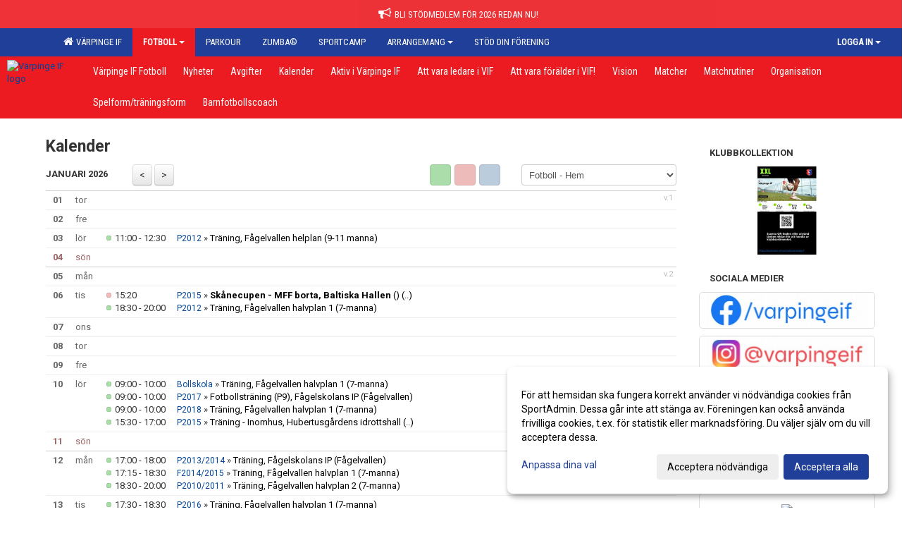

--- FILE ---
content_type: text/html; Charset=iso-8859-1
request_url: https://www.varpingeif.se/kalender/?ID=66937
body_size: 13387
content:

<!DOCTYPE html>
<html lang="sv-SE">
<head>
    <meta http-equiv="Content-Type" content="text/html; charset=iso-8859-1">
    <title>Värpinge IF - Fotboll - Hem</title>
    <meta name="apple-mobile-web-app-capable" content="yes">

    <link rel='icon' href='https://cdn.sportadmin.se/825/h/312/0d55a1834bdec63353d27c975e91d3b92a6ce49e5f0f4696667398b4c8eebe28_L.png'>
    <link rel="stylesheet" href="https://cdn.kiprotect.com/klaro/v0.7.22/klaro.min.css" />
    
    
        <meta name="viewport" content="width=device-width, initial-scale=1, minimum-scale=1, user-scalable=yes">
    <meta property="og:title" content="V&#228;rpinge IF">
<meta property="og:url" content="https://www.varpingeif.se/kalender/Default.asp?ID=66937&v=4">


    <link href="../js/font-awesome-4.7.0/css/font-awesome.css" rel="stylesheet">
    <link href="../css/2.3.2/bootstrap.css?12444" rel="stylesheet">

    
        <link href="../css/2.3.2/bootstrap-responsive.css" rel="stylesheet">
    

    <link href="../css/saGen.css?12444" rel="stylesheet">

    
        <link href="../css/saLogga.css?12444" rel="stylesheet">
    
        <link href="../css/saResponsive.css?12444" rel="stylesheet">
    

    <link rel="stylesheet" type="text/css" href="../js/fancybox/source/jquery.fancybox.css?v=2.1.5_" media="screen">
    <link rel="stylesheet" href="../js/swipebox-master/source/swipebox.css">
       
     <link rel='STYLESHEET' type='text/css' href='../css/customStyle.asp?v=33,0'>

        <style>
            .navbar.visible-desktop.lagmeny {
                background-color: #EC1B21 !important;
            }

            .navbar2  {
                background-color: #EC1B21 !important;
            } 

            .mobilMeny  { 
                background-color: #EC1B21 !important;
            }

        </style>
    

    <script src="../js/jquery.js?12444"></script>
    <script src="../js/jquery.form.js?12444"></script>
    <script src="../js/sa.js?12444"></script> 
    <script src="../js/edit.js?12444"></script>
    <script src="../js/artikel.js?12444"></script>

    <script src="../js/fancybox/source/jquery.event.move.js"></script>
    <script src="../js/fancybox/source/jquery.event.swipe.js"></script>
    <script src="../js/fancybox/source/jquery.fancybox.js?v=2.1.5."></script>
   
    <script src="../js/swipebox-master/source/jquery.swipebox.js"></script>

     


    <!-- make sure the config gets loaded before Klaro -->
    <script type='text/javascript' src="../js/klaro/config.js"></script>
    <script defer type="text/javascript">
    klaroConfig.services = [
        
        {
            name: 'cookie_1',
            default: true,
            translations: {               
                sv: {
                    title: 'ASPSESSIONID',
                    description: 'SportAdmin - En webbsession används för att tillfälligt spara information om ditt besök, Informationen försvinner när du stänger webbläsaren..'
                },                 
            },
            purposes: ['required'],
            cookies: [              
                
                    [/^ASPSESSIONID.*$/],
                
            ],
            required: true,
            onlyOnce: true
        },
        
        {
            name: 'cookie_2',
            default: true,
            translations: {               
                sv: {
                    title: 'Klaro',
                    description: 'Klaro - Används för att spara dina valda samtycken för cookies på denna webbplats, så att du inte behöver ange dessa vid varje återkommande besök..'
                },                 
            },
            purposes: ['required'],
            cookies: [              
                
                    [/klaro/],
                
            ],
            required: true,
            onlyOnce: true
        },
        
    ];
</script>


    <script defer type="text/javascript" src="https://cdn.kiprotect.com/klaro/v0.7.22/klaro-no-css.js"></script>


    <!-- Sätter variabler inför den dynamiska css:en -->
    
<!-- Klaro styling -->
 <style>
    .klaro .cookie-notice:not(.cookie-modal-notice) .cn-body{
        padding: 20px !important;
    }

    .klaro .cookie-notice:not(.cookie-modal-notice) .cn-body .cn-ok{
        align-items: center;
    }

    .klaro .cookie-modal .cm-modal .cm-header h1{
        font-size: 16px;
    }

    .klaro .cookie-modal p,  .klaro .cookie-notice p, .klaro .cookie-modal h1, .klaro .cookie-modal li {
        color: #000000;
        line-height: 20px;
    }

    .klaro .cookie-notice .cm-btn, .klaro .cookie-modal .cm-btn {
        padding: 8px 15px;
        background-color: #eeeeee;
        color: #000;
    }

    .klaro .cookie-modal .cm-btn.cm-btn-info.cm-btn.cm-btn-success {
        background-color: #EC1B21;
        color: #FFF;
    }

    .klaro .cookie-notice .cm-btn.cm-btn-success, .klaro .cookie-modal .cm-btn.cm-btn-success {        
        background-color: #203F98;
        color: #FFF;
    }

    .klaro .cookie-notice:not(.cookie-modal-notice), .klaro .cookie-modal .cm-modal.cm-klaro {
        background-color: #ffffff;
    }

    .klaro .cookie-notice a, .klaro .cookie-modal a{
        color: #203F98;
    }

    .klaro .cookie-notice a:focus, .klaro .cookie-modal a:focus{
        border: none;
        outline: none;
    }

    .klaro .cookie-modal .slider, .klaro .cookie-modal .cm-list-input:focus+.cm-list-label .slider{
        box-shadow: none;
    }

    .klaro .cookie-modal .cm-list-input.required:checked+.cm-list-label .slider{
        background-color: #203F98;        
        
        opacity: .8;
    }

    .klaro .cookie-modal .cm-list-input:checked+.cm-list-label .slider{
        background-color: #203F98;                
    }

    .klaro .cookie-modal .cm-list-input.half-checked:checked+.cm-list-label .slider, .klaro .cookie-modal .cm-list-input.only-required+.cm-list-label .slider{
        background-color: #203F98;
        opacity: .6;        
    }

    @media (min-width: 660px) {
        .klaro .cookie-modal .cm-modal.cm-klaro{
            border-radius: 8px;
        }
    }

    @media (min-width: 1024px) {
        .klaro .cookie-notice:not(.cookie-modal-notice) {
            max-width: 540px;
            border-radius: 8px;
        }
    }
 </style>
<style>  



/* INSTÄLLNINGAR */
/* UTAN TOPPBILD */



/* Overridear inställning med span9 till fullwidth. Används i mobilläget för vänstermeny */
@media screen and (max-width: 980px) {
    .row-fluid .span9 {
        width: 100%;
    }
}

/* Gemensam CSS för gammal och ny version */
#outerAd { 
    width: 250px; 
}

/* Bakgrund vald som mönster med färg (likadant som gamla hemsidan) */
/* Döljer panelerna som endast ska visas när det är en bakgrundsbild */
/* Sätter samma inställningar på bakgrunden som för hemsida 1.0 */


    body { 
        background-image: url('https://cdn.sportadmin.se/825/h/312/b8c1c84b10e2f4c33acc4a6e0febdf4ec1521caface8f6e8c32fb9322f5c8024_L.png');
        background-repeat: repeat-x;
        background-size: 2000px;
        background-position: center 0px;
        background-attachment: fixed;
    }




/* CSS FÖR Logga (NYA DESIGNEN) */


    /* Hover-färg i dropdownmenyerna */
    .dropdown-menu li > a:hover, .dropdown-menu li > a:focus, .dropdown-submenu:hover > a {
        background-color: #EC1B21;
        color: #FFF;
    }

    .fontAwsomeHover:hover .fontAwsomeHoverIcon {
         color: #CCC !important;
    } 

    /* Bland annat pilen i i drop-downmenyn (toppmenyn) för mobilversionen */
    .navbar .nav li.dropdown > .dropdown-toggle .caret { 
        border-top-color: #FFF !important; 
    }

    /* För att ändra färg på pilen vid hover om ena sidfärgen är ljus och den andra mörk */
   .navbar .nav li.dropdown > .dropdown-toggle:hover .caret { 
        border-top-color: #FFF !important; 
    }
   /* Dropdown-meny */
   .navbar .nav li.open > .dropdown-toggle .caret { 
        border-top-color: #FFF !important; 
    }

    .caret {
        border-top-color: #FFF; 
    }

    /* Lilla pilen bredvid föreningsnamnet upp till vänster i mobilversionen */
    #caretAreaNamn {
        border-top-color: #FFF !important; 
    }

    /* Den lilla pilen som syns på dropdown-knapparna i andra menyn */
    .tMenuTop a:hover .caret {
        border-top-color: #FFF; 
    }

    /* Den lilla pilen som syns på dropdown-knapparna i första menyn */
    .tMenuSektion:hover > a .caret {
        border-top-color: #FFF !important; 
    }

    .open > a .caret {
        border-top-color: #FFF !important; 
    }

    /* Hover - Inverterar knapparna i toppmenyn */
    /* Båda dessa bör göras */
    .tMenuSektion:hover > a { 
        color: #FFF !important; 
    } 
    .tMenuSektion > a:hover { 
        color: #FFF !important; 
    } 
    /* ------------- */

    .tMenuSektion .active {
        background-color: #EC1B21 !important; /* Ändrar från color1 till 2. Lugi. toppmenyn på active har fel färg */
    }

    /* Denna måste göras dominant */
    .active .caret {
        border-top-color: #FFF !important; 
    }

    .navbar-inner22 .open > a {
        background-color: #EC1B21 !important;
        color: #FFF;
    }

    /* Gör så att färgen blir korrekt efter man klickar på dropdown i toppmenyn --> stänger dropdown --> flyttar musen från elementet */
    .navbar .topMenu .nav > li > a:focus, .navbar .topMenu .nav > li > a:hover {
        color: #FFF;
    }

    .nav-list > .active > a { 
        background: #EC1B21; 

    }

    .tMenuActive > a { 
        border-bottom: 2px solid #FFF;
    }

    #outerAd { 
        margin-left: 955px;
    }

    .rub {
        font-family: 'Roboto', Tahoma, Arial, 'Helvetica Neue', Helvetica, sans-serif;
    }

    /* Bakgrundsfärgen ändras i menyn på hover */
    .tMenuTop:hover {
        background: #EC1B21; 
    }
    .tMenuSektion:hover {
        background: #EC1B21; 
    }

    /* Undermenyn i andra navigeringsmenyn */
    .navbar {
        background: #203F98;
    }

    .navbar2 {
        background: #203F98;
    }

    .navbar .topMenu .nav > .active > a,
    .navbar .topMenu .nav > .active > a:hover,
    .navbar .topMenu .nav > .active > a:focus {
        background: #EC1B21;
        color: #FFF;
    }
    
    .sektionsruta {
        /* Variablen "sketionsrutaColor" sätts ovan */
        border-bottom-color: #203F98;
    }

    /* Knappen man är på i toppmenyn */ 
    .navbar .nav li.dropdown.open > .dropdown-toggle,
    .navbar .nav li.dropdown.active > .dropdown-toggle,
    .navbar .nav li.dropdown.open.active > .dropdown-toggle {
        background-color: #EC1B21;
        color: #FFF;
    }


    /* Färgen på texten i andra menyn */
    .tMenuTop > a {
        color: #FFF;
    }

    /* Färgen på texten i toppmenyn */ 
    /* Lagt till topMenu för att endast göra inställningarna på toppmenyn */
    .navbar .topMenu .nav > li > a {
        color: #FFF;
    }
   
    /* Undermeny till andra menyn */ 
    .tMenuTopUnder > a { 
        color: #FFF;
    }

    /* HOVER - Undermeny  till andra menyn */ 
    .tMenuTopUnder > a:hover { 
        border-bottom: 2px solid #FFF;
    }

    /* Hover på knapparna i andra menyn */
    .tMenuTop a:hover {
        color: #FFF; 
    }

    /* Aktiverade knappen i andra menyn */
    .tMenuTopActive {
        background: #EC1B21;
    }

    /* Texten i den aktiverade knappen i andra menyn */
    /* Important för annars sparas över i vissa versioner. exempel Höllviken */
    .navbar .nav > .active > a, .tMenuTopActive > a { 
        color: #FFF !important; 
    }

    /* Den lilla pilen i den aktiverade knappen i andra menyn */
    .navbar .nav > .active > a, .tMenuTopActive > a .caret { 
        border-top-color: #FFF; 
    }

    /* Vänstermenyn(endast ?) hover på befintligt val --> sparar över automatisk genererad färg */
    .nav-list > .active > a:hover {
        background: #EC1B21;
        color: #FFF;
    }

    .nav-list > .active > a {
        color: #FFF;
    }

    /* Mobilmenyn */
    .mobilMeny {
        background: #203F98  !important;
        border-bottom: 2px solid #EC1B21 !important;
    }

    /* Färgen i mobilmenyn */
    .mobilMenyItemList {
        background: #EC1B21 !important;
    }


    .tMenuObj > a {
        color: #FFF;
    }

    /* Aktiverad ruta i menyn */
    .tMenuObjActive > a {
        color: #FFF;
    }

    .menuBtnMobile {
        color: #FFF;
    }   

    /* Externa länkarna i andra menyn utan aktivt val */
    .tMenuTop .externalLink {
        color: #FFF;
    }

    /* Hover - Externa länkarna i andra menyn utan aktivt val */
    .tMenuTop a:hover .externalLink {
        color: #FFF;
    }

    /* Externa länkarna (mobilmenyn m.fl.) */
    .externalLink {
        color: #FFF;
    }

    .menyLista .tMenuSektion .externalLink {
        color: #FFF;
    }

    .menyLista .tMenuSektion:hover .externalLink {
        color: #FFF;
    }

    .menyLista .tMenuSektion .dropdown-menu .externalLink, 
    .open .dropdown-menu .externalLink {
        color: #333333;
    }

    .menyLista .tMenuSektion .dropdown-menu a:hover .externalLink,
    .open .dropdown-menu a:hover .externalLink  {
        color: #FFF;
    }

    /* Listan med innehåll i översta menyn */
    .menyLista {
        width: calc( 1250px - 125px); /* För menyn att inte falla ned om den har för långt innehåll vid full window-width */
    }

    /* Om det finns för långt innehåll i toppmenyn gör det ändå att klicka på logga in */
    .logInBtnOuter {
        background: #203F98;
    }

    .avgransareMeny {
        background: #EC1B21;
    }

    .undermeny {
        background: #EC1B21;
    }

    .topAlert {
        background: #EC1B21;
        color: #FFF;
    }

    .topAlert:hover, .topAlert:focus {
        color: #FFF;
    }


    /* Vänstermenyn - Logga */
    

        /* DESKTOP */
        /* @media screen and (min-width: 980px) { */

            /* Loggan */
            #foreningslogotyp { 
                height: 180px;
            }

            #LoggaDiv {
                padding-top: 9px;
                margin-left: 42px;
            }
            #topMargin {
                height: 200px;
            }

            /* Text 1 */
            .text1{
                margin-left: 221px;
                padding-top: 81px;
            }
            .text1Font {
                font-size: 70px;
            }
            .text1Shadow {
                margin-left: 220px;
                padding-top: 80px;
            }
            .text1ShadowFont {
                font-size: 70px;
            } 

            /* Text 2 */
            .text2{
                margin-left: 231px;
                padding-top: 46px;

            }
            .text2Font {
                font-size: 32px;

            }
            .text2Shadow {
                margin-left: 230px;
                padding-top: 45px;
            }
            .text2ShadowFont {
                font-size: 32px;
            } 

            /* Text 3 */
            .text3{
                margin-left: 231px;
                padding-top: 136px;
            }
            .text3Font {
                font-size: 32px;
            }
            .text3Shadow {
                margin-left: 230px;
                padding-top: 135px;
            }
            .text3ShadowFont {
                font-size: 32px;

            }
    
        /* Mobil */
        @media screen and (min-width: 701px) and (max-width: 980px) {
            #topMargin {
                height: 133px; 
            }

            /* Loggan */
            #foreningslogotyp {
                height: 120px !important;
            }
            #LoggaDiv {
                margin-left: 28px;
                padding-top: 7px;
            }

            /* Text 1 */
            .text1{
                margin-left: 148px;
                padding-top: 54px;
            }
            .text1Font {
                font-size: 47px;
            }
            .text1Shadow {
                margin-left: 147px;
                padding-top: 53px;
            }
            .text1ShadowFont {
                font-size: 47px;
            } 

            /* Text 2 */
            .text2{
                margin-left: 154px;
                padding-top: 31px;
            }
            .text2Font {
                font-size: 21px;
            }
            .text2Shadow {
                margin-left: 153px;
                padding-top: 30px;
            }
            .text2ShadowFont {
                font-size: 21px;
            } 

            /* Text 3 */
            .text3{
                margin-left: 154px;
                padding-top: 91px;
            }
            .text3Font {
                font-size: 21px;
            }
            .text3Shadow {
                margin-left: 153px;
                padding-top: 90px;
            }
            .text3ShadowFont {
                font-size: 21px;
            } 
        }

        @media screen and (max-width: 700px) {
            #LoggaDiv {
                margin-left: 21px;
                padding-top: 5px;
            }

            #topMargin {
                height: 100px; 
            }

            #foreningslogotyp {
                height: 90px !important;
            }

            /* Text 1 */
            .text1{
                margin-left: calc(110px + 1px);
                padding-top: calc((40px ) + 1px);
            }
            .text1Font {
                font-size: 25px;
            }
            .text1Shadow {
                margin-left: 110px;
                padding-top: 40px;
            }
            .text1ShadowFont {
                font-size: 25px;
            } 

            /* Text 2 */
            .text2{
                margin-left: calc(115px + 1px);
                padding-top: calc((22px ) + 1px);
            }
            .text2Font {
                font-size: 15px;
            }
            .text2Shadow {
                margin-left: 115px;
                padding-top: 22px;
            }
            .text2ShadowFont {
                font-size: 15px;
            } 

            /* Text 3 */
            .text3{
                margin-left: calc(115px + 1px);
                padding-top: calc((67px ) + 1px);
            }
            .text3Font {
                font-size: 14px;
            }
            .text3Shadow {
                margin-left: 115px;
                padding-top: 67px;
            }
            .text3ShadowFont {
                font-size: 14px;
            } 

            /* Om föreningsnamnet är för många tecken förminskas storleken relativt till webbsidans bredd */
            
        }
    


/* CSS FÖR TOPPBILDSLÄGE (GAMLA VERSIONEN) */

    .tMenuTop > a {
        color: #FFF;
    }

</style>

<link href='//fonts.googleapis.com/css?family=Asap|Roboto+Condensed|Roboto:Normal,Bold,Italic' rel='stylesheet'><style>body { font-family: 'Roboto', Tahoma, Arial,'Helvetica Neue', Helvetica, sans-serif; }.btn { font-family: 'Roboto', Tahoma, Arial,'Helvetica Neue', Helvetica, sans-serif; } li { font-family: 'Roboto', Tahoma, Arial,'Helvetica Neue', Helvetica, sans-serif; }.navbar .nav > li > a, .tMenuTop > a, .dropdown-menu li > a, .tMenuTopUnder > a, .nav-list > .active > a, .nav-list > li > a { font-family:'Roboto Condensed', Tahoma, Arial,'Helvetica Neue', Helvetica, sans-serif; font-size:14px; }</style>

</head>

<body>
<style>
.ssAlert {
    background-image: url(http://www.varpingeif.se/images/312/6621/983973_512.PNG?v=2020-08-07%2009:55:45) !important;
    background-size: cover !important;
    background-position: center center !important;
}

.ssAlertButton {
    color: #ed181f !important;
    border-radius: 10px !important;
    background: #fff !important;
    padding: 10px 24px !important;
}

.ssMobAlertButton {
    color: #ed181f !important;
    background: #fff !important;
}

.ssMobAlert {
    color: #ed181f !important;
    background: #fff !important;
}

</style>
<div id="dialog"></div>
<div id="fb-root"></div>
<script>    (function (d, s, id) {
        var js, fjs = d.getElementsByTagName(s)[0];
        if (d.getElementById(id)) return;
        js = d.createElement(s); js.id = id;
        js.src = "//connect.facebook.net/sv_SE/sdk.js#xfbml=1&version=v2.3";
        fjs.parentNode.insertBefore(js, fjs);
    } (document, 'script', 'facebook-jssdk'));</script>
<div class="gradBG" style='position:absolute;width:100%;height:500px;border:0px solid;z-index:-1'></div>

<a name='topAlert' href='https://www.varpingeif.se/nyheter/?ID=64619&amp;NID=1306951' target='_blank' class='topAlert'><i class='fa fa-bullhorn' aria-hidden='true' style='margin-right: 5px; font-size: 18px;'></i><span>BLI STÖDMEDLEM FÖR 2026 REDAN NU!</span></a><div id="outer2Wide" style='border:0px solid;max-width:1250px;'><div id="outerWide" style='border:0px solid;'>
        <div class="navbar menu block" > <!-- navbar-inverse navbar-fixed-top-->
            <div class="navbar-inner22 topMenu" style="padding: 0px">
                <div class="container" >

                    
                    <div class="hidden-desktop">
                        <ul class="nav" >
                            <li class="active dropdown huvudmenyBtn"><a href="#" class="dropdown-toggle needsclick" data-toggle="dropdown"><b class="foreningsnamnMobil" >Fotboll - Hem <b id="caretAreaNamn" class="caret"></b></b></a>
                                <ul class="dropdown-menu ">
                                    <li class=""><a href='../?SID=6621'>Värpinge IF</a></li><li class="active" style=padding-left:10px><b>Fotboll</b><li class=""><a href='../?SID=6874' ><span>Fotboll - Hem</span></a></li><li class=""><a href='../?SID=33737' ><span>Bollskola</span></a></li><li class=""><a href='../?SID=42966' ><span>F2016</span></a></li><li class=""><a href='../?SID=35879' ><span>F2014/2015</span></a></li><li class=""><a href='../?SID=68446' ><span>P2018</span></a></li><li class=""><a href='../?SID=64237' ><span>P2017</span></a></li><li class=""><a href='../?SID=42965' ><span>P2016</span></a></li><li class=""><a href='../?SID=35878' ><span>P2015</span></a></li><li class=""><a href='../?SID=33735' ><span>P2013/2014</span></a></li><li class=""><a href='../?SID=33734' ><span>P2012</span></a></li><li class=""><a href='../?SID=33732' ><span>P2010/2011</span></a></li><li class=""><a href='../?SID=6873' ><span><b>Parkour</b></span></a></li><li class=""><a href='../?SID=6872' ><span><b>ZUMBA®</b></span></a></li><li class=""><a href='../?SID=56616' ><span><b>SportCamp</b></span></a></li><li class="" style=padding-left:10px><b>Arrangemang</b><li class=""><a href='../?SID=56614' ><span>Hem</span></a></li><li class=""><a href='../?SID=56615' ><span>Valborgsfirande med VIF</span></a></li><li class=""><a href='../?SID=56617' ><span>Västerdagen</span></a></li><li class=""><a href='../?SID=56613' ><span>Invigning av klubbhuset 2024</span></a></li><li class=""><a href='../?SID=61715' ><span><b>Stöd din förening</b></span></a></li>
                                </ul>
                            </li>
                        </ul>
                    </div>

                    
                    <div class="visible-desktop">
                        <ul class="nav menyLista">
                            <li class="tMenuSektion "><a href='../?SID=6621'><i class='fa fa-home' style='font-size:15px;width:12px'></i>&nbsp; Värpinge IF</a></li><li class="tMenuSektion dropdown active"><a href=# class="dropdown-toggle" data-toggle="dropdown">Fotboll<b class="caret"></b></a><ul class="dropdown-menu"><li class=""><a href='../?SID=6874' ><span>Fotboll - Hem</span></a></li><li class=""><a href='../?SID=33737' ><span>Bollskola</span></a></li><li class=""><a href='../?SID=42966' ><span>F2016</span></a></li><li class=""><a href='../?SID=35879' ><span>F2014/2015</span></a></li><li class=""><a href='../?SID=68446' ><span>P2018</span></a></li><li class=""><a href='../?SID=64237' ><span>P2017</span></a></li><li class=""><a href='../?SID=42965' ><span>P2016</span></a></li><li class=""><a href='../?SID=35878' ><span>P2015</span></a></li><li class=""><a href='../?SID=33735' ><span>P2013/2014</span></a></li><li class=""><a href='../?SID=33734' ><span>P2012</span></a></li><li class=""><a href='../?SID=33732' ><span>P2010/2011</span></a></li></ul></li><li class="tMenuSektion "><a href='../?SID=6873' ><span>Parkour</span></a></li><li class="tMenuSektion "><a href='../?SID=6872' ><span>ZUMBA®</span></a></li><li class="tMenuSektion "><a href='../?SID=56616' ><span>SportCamp</span></a></li><li class="tMenuSektion dropdown "><a href=# class="dropdown-toggle" data-toggle="dropdown">Arrangemang<b class="caret"></b></a><ul class="dropdown-menu"><li class=""><a href='../?SID=56614' ><span>Hem</span></a></li><li class=""><a href='../?SID=56615' ><span>Valborgsfirande med VIF</span></a></li><li class=""><a href='../?SID=56617' ><span>Västerdagen</span></a></li><li class=""><a href='../?SID=56613' ><span>Invigning av klubbhuset 2024</span></a></li></ul></li><li class="tMenuSektion "><a href='../?SID=61715' ><span>Stöd din förening</span></a></li>
                        </ul>
                    </div>

                    
                    <ul class="nav pull-right" > 
                        <li class="dropdown tMenuSektion logInBtnOuter"><a href="#" class="dropdown-toggle" data-toggle="dropdown"><b><span class="logInBtn" >Logga in</span><b class="caret"></b></b></a>
                            <div class="dropdown-menu logInDiv" style="width: 270px;white-space: normal;flex-direction: column;padding: 12px;"> 
                            <div style="font-weight:600;margin-bottom:6px;">Vill du logga in som ledare/administratör?</div>
                            <div style="margin-bottom:12px">
                                    Logga in på SportAdmin <a target="_blank" href="https://identity.sportadmin.se/">här</a> och klicka på <i>Hemsida</i> i vänstermenyn. 
                            </div>

                                <div style="font-weight:600;margin-bottom:6px;">Vill du logga in som medlem/målsman?</div>
                                <div>
                                    Alla medlemsprofiler hanteras nu i appen SportAdmin. Appen hittar du i <a href="https://apps.apple.com/se/app/sportadmin/id6444823852">App Store</a> och 
                                    <a href="https://play.google.com/store/apps/details?id=com.leaderappbeta.com">Google Play</a>
                                </div>
                            </div>
                        </li>
                    </ul>

                </div>
            </div>
        </div>
    <div style='margin:0;border:0;'><div id='topMargin'><div id='LoggaDiv' style='position:absolute;display:inline;color:#000'><a href="../?SID=6621"><img alt="Värpinge IF logo"  id='foreningslogotyp' src='https://cdn.sportadmin.se/825/h/312/0d55a1834bdec63353d27c975e91d3b92a6ce49e5f0f4696667398b4c8eebe28_L.png'></a></div><div class='v11TOPText1topElement v11TOPText1leftElement v11TOPText1colorElement text1' style='position:absolute;display:inline;color:#FFFFFF'><span class='v11TOPText1Element v11TOPText1fontElement v11TOPText1sizeElement text1Font' style='font-family:Roboto;'>Värpinge IF</span></div><div class='v11TOPText2topElement v11TOPText2leftElement v11TOPText2colorElement text2' style='position:absolute;display:inline;color:#FFFFFF'><span class='v11TOPText2Element v11TOPText2fontElement v11TOPText2sizeElement text2Font' style='font-family:Roboto;'></span></div><div class='v11TOPText3topElement v11TOPText3leftElement v11TOPText3colorElement text3' style='position:absolute;display:inline;color:#FFFFFF'><span class='v11TOPText3Element v11TOPText3fontElement v11TOPText3sizeElement text3Font' style='font-family:Roboto;'>Fotboll - Hem</span></div></div></div>

        <div class="container-fluid block" style="margin: 0px; padding: 0px;" >

 
            <div class="row-fluid marginToPage2" style="background: #FFF; ">
                <div class="navbar hidden-desktop menu mobilMeny" style="margin: 0px;">
                    <div class="container">

                    <!-- Menyikon mobilläge -->
                        <i data-toggle="collapse" data-target=".nav-collapse3" class="fa fa-bars menuBtnMobile" aria-hidden="true"></i> 


                        <div class="nav-collapse3 collapse mobilMenyItemList" style="width:100%">
                          
                                <div class="tMenuObj "><a href='../start/?ID=66935' ><span>Värpinge IF Fotboll</span></a></div><div class="tMenuObj "><a href='../nyheter/?ID=66936' ><span>Nyheter</span></a></div><div class="tMenuObj "><a href='../sida/?ID=563160' ><span>Avgifter</span></a></div><div class="tMenuObj "><a href='../kalender/?ID=66937' ><span>Kalender</span></a></div><div class="tMenuObj "><a href='../sida/?ID=577072' ><span>Aktiv i Värpinge IF</span></a></div><div class="tMenuObj "><a href='../sida/?ID=577073' ><span>Att vara ledare i VIF</span></a></div><div class="tMenuObj "><a href='../sida/?ID=577074' ><span>Att vara förälder i VIF!</span></a></div><div class="tMenuObj "><a href='../sida/?ID=577075' ><span>Vision</span></a></div><div class="tMenuObj "><a href='../match/?ID=66943' ><span>Matcher</span></a></div><div class="tMenuObj "><a href='../sida/?ID=577077' ><span>Matchrutiner</span></a></div><div class="tMenuObj "><a href='../sida/?ID=577078' ><span>Organisation</span></a></div><div class="tMenuObj "><a href='../sida/?ID=577076' ><span>Spelform/träningsform</span></a></div><div class="tMenuObj " style='border-bottom: none;' ><a href='../sida/?ID=363589' ><span>Barnfotbollscoach</span></a></div>
                           <div class="clearBoth"></div>
                        </div>
                    </div>
                </div>

        <!-- Vänstermeny -->

      
                    <div class="navbar visible-desktop lagmeny" >
                        <div class="container navbar2" style="overflow: hidden;">
                            <div style="overflow: hidden;">                            
                                <div class="tMenuTop dropdown-toggle " style='border:0px solid'><a href='../start/?ID=66935' ><span>Värpinge IF Fotboll</span></a></div><div class="tMenuTop dropdown-toggle " style='border:0px solid'><a href='../nyheter/?ID=66936' ><span>Nyheter</span></a></div><div class="tMenuTop dropdown-toggle " style='border:0px solid'><a href='../sida/?ID=563160' ><span>Avgifter</span></a></div><div class="tMenuTop dropdown-toggle " style='border:0px solid'><a href='../kalender/?ID=66937' ><span>Kalender</span></a></div><div class="tMenuTop dropdown-toggle " style='border:0px solid'><a href='../sida/?ID=577072' ><span>Aktiv i Värpinge IF</span></a></div><div class="tMenuTop dropdown-toggle " style='border:0px solid'><a href='../sida/?ID=577073' ><span>Att vara ledare i VIF</span></a></div><div class="tMenuTop dropdown-toggle " style='border:0px solid'><a href='../sida/?ID=577074' ><span>Att vara förälder i VIF!</span></a></div><div class="tMenuTop dropdown-toggle " style='border:0px solid'><a href='../sida/?ID=577075' ><span>Vision</span></a></div><div class="tMenuTop dropdown-toggle " style='border:0px solid'><a href='../match/?ID=66943' ><span>Matcher</span></a></div><div class="tMenuTop dropdown-toggle " style='border:0px solid'><a href='../sida/?ID=577077' ><span>Matchrutiner</span></a></div><div class="tMenuTop dropdown-toggle " style='border:0px solid'><a href='../sida/?ID=577078' ><span>Organisation</span></a></div><div class="tMenuTop dropdown-toggle " style='border:0px solid'><a href='../sida/?ID=577076' ><span>Spelform/träningsform</span></a></div><div class="tMenuTop dropdown-toggle " style='border:0px solid'><a href='../sida/?ID=363589' ><span>Barnfotbollscoach</span></a></div>
                            </div>
                        </div>
                    </div>
<div class='visible-desktop avgransareMeny'></div><div id='annonsPelareMobil' style='width: 100%; height: 120px;' class='hidden-desktop'><div id=blockMobil class='innerAd' style='background:#FFF; height: 120px; display:flex; justify-content:center; align-items:center;'><div id=blockMobil_0 style=' position:absolute; width:250px; left: 50%; margin-left: -125px;'><table id=blockTabMobil_0 border=0 width=100% cellpadding=0 cellspacing=0><tr><td align=center><a href='https://www.facebook.com/VarpingeIF' target='_blank'><div align=center class='mediumDiv innerAd' style='border-radius:5px;border:0px solid #DDD;'><img src='/spalt/312/6621/31307mobil_2_500.png?v=8' style='border-radius:5px;max-height: 120px;width:auto;' ></div></a></table></div><div id=blockMobil_1 style='display: none; position:absolute; width:250px; left: 50%; margin-left: -125px;'><table id=blockTabMobil_1 border=0 width=100% cellpadding=0 cellspacing=0><tr><td align=center><a href='http://www.instagram.com/varpingeif' target='_blank'><div align=center class='mediumDiv innerAd' style='border-radius:5px;border:0px solid #DDD;'><img src='/spalt/312/6621/31308mobil_2_500.png?v=4' style='border-radius:5px;max-height: 120px;width:auto;' ></div></a></table></div><div id=blockMobil_2 style='display: none; position:absolute; width:250px; left: 50%; margin-left: -125px;'><table id=blockTabMobil_2 border=0 width=100% cellpadding=0 cellspacing=0><tr><td align=center><a href='https://www.sponsorhuset.se/varpingeif' target='_blank'><div align=center class='mediumDiv innerAd' style='border-radius:5px;border:0px solid #DDD;'><img src='https://cdn.sportadmin.se/825/h/312/9c4a8632f81747c6ba4aedbe136f41b5be5c0a765253cffe4d951496111aca3c_M.png' style='border-radius:5px;max-height: 120px;width:auto;' /></div></a></table></div></div></div><hr style='margin: 15px 0 5px 0;' class='hidden-desktop'><script>setInterval(function() {if ($(window).width() < 963) {if (!mouseOverMobil) {if ($('#blockMobil_0').is(':visible')) { $('#blockMobil_0').fadeOut(1000);$('#blockMobil_1').fadeIn(1000)}else if ($('#blockMobil_1').is(':visible')) { $('#blockMobil_1').fadeOut(1000);$('#blockMobil_2').fadeIn(1000)}else if ($('#blockMobil_2').is(':visible')) { $('#blockMobil_2').fadeOut(1000);$('#blockMobil_3').fadeIn(1000)}else if ($('#blockMobil_3').is(':visible')) { $('#blockMobil_3').fadeOut(1000);$('#blockMobil_4').fadeIn(1000)}else if ($('#blockMobil_4').is(':visible')) { $('#blockMobil_4').fadeOut(1000);$('#blockMobil_0').fadeIn(1000)}
}};}, 3000);var mouseOverMobil;mouseOverMobil=false;$( "#annonsPelareMobil" ).mouseover(function() { mouseOverMobil=true });$( "#annonsPelareMobil" ).mouseout(function() { mouseOverMobil=false });</script><div style="max-width:955px;"><div class="span99" style="background: #FFFFFF;">            
        <div id="wrap" style='border: 0px solid; display: block; width: 100%;'>


<!-- Sist i koden eftersom ""session("areSidinnehallBredd")"" måste ha hunnit få sitt värde -->

    <style>
       #outerAd { 
            position: absolute;
            margin-left: 955px;
            
        }
    </style>



<!-- Hover för sportadmin-loggan upp i högra hörnet -->
<script>
    function UTF8TOISO(text){
        text = text.replace(/Ã?Â¶/g, "ö")
        text = text.replace(/Ã?Â¤/g, "ä")
        text = text.replace(/Ã?Â¥/g, "å")
        text = text.replace(/Ã?Â?/g, "Ö")
        text = text.replace(/Ã?Â?/g, "Ä")
        text = text.replace(/Ã?Â?/g, "Å")
        text = text.replace(/Ã?Â©/g, "Ã©")
        text = text.replace(/Ã?Â¨/g, "Ã¨")
        text = text.replace(/Ã?Â¼/g, "Ã¼")
        text = text.replace(/Ã?Â¡/g, "Ã¡")
        return text;
    }

    $( document ).ready(function() {
        $(".imgHover img").hover(function () {
            $( ".imgHover img" ).attr("src", "../im/LogoIcoLightGray.png");
        }, function () {
            $(".imgHover img").attr("src", "../im/logoIcoWhite.png");
            });

       
        var tables = document.getElementsByClassName("clCommonGrid")
        for (var i = 0; i < tables.length; ++i) {
            var innerHtml = tables[i].innerHTML;
            var text = UTF8TOISO(innerHtml)
            tables[i].innerHTML = text;
        }


    });

    
</script>
<form id="myForm" method="post" autocomplete="off">
<div class='marginToPage'><div id=calWrap><div style=position:absolute;width:24px;height:24px;background:#FFF;border-radius:5px;></div><div style=position:absolute;margin:2px><img src=ajax-loader5.gif width=20 height=20></div></div>

<script>
    $(document).ready(function () {
       calHref('ajaxKalender.asp?ID=66937');
    });
</script>

    </div><div style=clear:both>&nbsp;</div>
    <div id="prenumreraText" style=display:none>
        <h3>Prenumerera</h3>
        
        


       <!-- För närvarande går det inte att prenumerera på kalendern via föreningens hemsida. Om du vill prenumerera på 
        kalendern för de lag/grupper du är aktiv i kan du göra det via SportAdmin-appen.
        <h5>För att göra detta:</h5>
        Logga in i appen.
        Gå till fliken Aktiviteter i bottenmenyn (medlemsvy).
        Uppe till höger hittar du en knapp för att prenumerera.-->

            Följ föreningens träningar, matcher, och andra aktiviteter direkt
            i din egen kalender! Om du prenumererar på föreningens kalender kopplas alla aktiviteter
            direkt ihop med din egen kalender. För att ta del av funktionen, följ anvisningar
            nedan.


            <h5>Google/Android eller Microsoft Outlook</h5>
            <ol>
                <li>
                    Klicka på knappen "Kopiera länk" nedan för att kopiera länken till prenumerationen.
                    <br/>
                    <button class="btn" id="btn-copy" type="button" onclick="copyLink()">Kopiera länk</button>
                </li>
                <li>
                    <p>
                    <strong>Google/Android</strong> - Gå till din Google Kalender på datorn och klicka sedan på "Lägg till" under rubriken "Andra kalendrar" och välj där "Från webbadress". 
                Klistra in länken i fältet som kommer upp och tryck på "Lägg till kalender".
                    </p>
                    <br/>
                    <p>
<strong>Microsoft Outlook</strong> - Gå till din Outlook Kalender på datorn och klicka sedan på "Lägg till kalender". 
                Välj "Från webbadress". Klistra in länken i fältet som kommer upp, ange ett namn för kalendern och tryck på "Importera".
                    </p>
                </li>
            </ol>
            
             
            <h5>iPhone</h5>
            Gå till föreningens hemsida via din mobil och sen räcker det med att <b><a href="#" onclick="redirectToSubscription(true)">klicka på den här länken</a></b>. 
            Klicka sedan på "Prenumerera" i den ruta som kommer upp.
          
            
    </div>
 
    <script type="text/javascript">
        function redirectToSubscription(isIOS){             
            var url = (isIOS ? "webcal://" : "https://") + "portalweb.sportadmin.se/webcal?id=d92e9bb3-b630-41a2-bf67-98b836da4ed7" ;            
            window.location.href = url;
        }


        function copyLink() {           

            var button = document.querySelector('button[id="btn-copy"]');
            button.disabled = true;
            button.textContent = "Kopierar länk, vänta...";
            
            var link = "https://portalweb.sportadmin.se/webcal?id=d92e9bb3-b630-41a2-bf67-98b836da4ed7";
            
            navigator.clipboard.writeText(link)
                .then(() => {
                    //console.log('Link copied to clipboard! ' + link);
                    button.textContent = "Länken är kopierad!";
                })
                .catch(err => {
                    button.textContent = "Kopiera länk";
                    console.error('Failed to copy link, try again: ', err);
                });

            button.disabled = false;                
        }
    </script>

</form>

</div>
</div>
</div>

<div ID=outerAd style='padding: 0px 0 0 22px;'><div id='annonsPelare' style='width:250px;overflow:hidden;'><div class='sektionsRutaOuter' ><div class='sektionsruta' align=left  style='margin: 0 !important;' ><b>KLUBBKOLLEKTION</b></div></div><a href='http://www.varpingeif.se/sida/?ID=250059' target=''><div align=center class='mediumDiv innerAd'  style='border:0px solid #DDD;border-radius:5px;'><img src='/spalt/312/6621/37099_2_500.png?v=4' style='border-radius:5px;' ></div></a><div class='sektionsRutaOuter' ><div class='sektionsruta' align=left  style='margin: 0 !important;' ><b>SOCIALA MEDIER</b></div></div><a href='https://www.facebook.com/VarpingeIF' target='_blank'><div align=center class='mediumDiv innerAd'  style='border:1px solid #DDD;border-radius:5px;'><img src='/spalt/312/6621/31307_2_500.png?v=8' style='border-radius:5px;' ></div></a><a href='http://www.instagram.com/varpingeif' target='_blank'><div align=center class='mediumDiv innerAd'  style='border:1px solid #DDD;border-radius:5px;'><img src='/spalt/312/6621/31308_2_500.png?v=4' style='border-radius:5px;' ></div></a><div class='sektionsRutaOuter' ><div class='sektionsruta' align=left  style='margin: 0 !important;' ><b>STÖD DIN FÖRENING</b></div></div><a href='https://www.varpingeif.se/sida/?ID=578284' target='_blank'><div align=center class='mediumDiv innerAd'  style='border:1px solid #DDD;border-radius:5px;'><div style='align-content:center;height:80pt;margin:0pt;'><img src='https://cdn.sportadmin.se/825/h/312/9dca30f3aa14e9094550af6eb0f484c17abb500c0aa7d3948bd1517f726cb928_M.png' style='border-radius:5px;max-height:100%;width:auto;' /></div></div></a><a href='https://www.sponsorhuset.se/varpingeif' target='_blank'><div align=center class='mediumDiv innerAd'  style='border:1px solid #DDD;border-radius:5px;'><div style='align-content:center;height:80pt;margin:10pt;'><img src='https://cdn.sportadmin.se/825/h/312/9c4a8632f81747c6ba4aedbe136f41b5be5c0a765253cffe4d951496111aca3c_M.png' style='border-radius:5px;max-height:100%;width:auto;' /></div></div></a><a href='https://www.varpingeif.se/sida/?ID=578282' target=''><div align=center class='mediumDiv innerAd'  style='border:1px solid #DDD;border-radius:5px;'><div style='align-content:center;height:80pt;margin:10pt;'><img src='https://cdn.sportadmin.se/825/h/312/f913f51578e55248056ddc7fdf863e3df6c1f0253add345b162bca7fd7b725d2_M.jpg' style='border-radius:5px;max-height:100%;width:auto;' /></div></div></a><div class='sektionsRutaOuter' ><div class='sektionsruta' align=left  style='margin: 0 !important;' ><b>SPONSORER</b></div></div><a href='https://teamsales.xxl.se/club/vaerpinge-if' target='_blank'><div align=center class='mediumDiv innerAd'  style='border:1px solid #DDD;border-radius:5px;'><div style='align-content:center;height:60pt;margin:10pt;'><img src='https://cdn.sportadmin.se/825/h/312/6cb394cb59aad74b69c692cb1a93daf320e24651e79a1cecc7cedb23d0686767_M.png' style='border-radius:5px;max-height:100%;width:auto;' /></div></div></a><a href='http://www.lkf.se' target='_blank'><div align=center class='mediumDiv innerAd'  style='border:1px solid #DDD;border-radius:5px;'><div style='align-content:center;height:60pt;margin:10pt;'><img src='https://cdn.sportadmin.se/825/h/312/6c840cdc56ec161dac5df5cb1975f568747d44201dc73ad4ece8b5d6ce37e1c4_M.png' style='border-radius:5px;max-height:100%;width:auto;' /></div></div></a><a href='https://www.kraftringen.se' target='_blank'><div align=center class='mediumDiv innerAd'  style='border:1px solid #DDD;border-radius:5px;'><div style='align-content:center;height:60pt;margin:10pt;'><img src='https://cdn.sportadmin.se/825/h/312/cd5a984998bc64d9842b6b36c9ff2c495ae99447e7667dc801f1e3090670d041_M.png' style='border-radius:5px;max-height:100%;width:auto;' /></div></div></a><a href='http://www.tetrapak.com' target='_blank'><div align=center class='mediumDiv innerAd'  style='border:1px solid #DDD;border-radius:5px;'><div style='align-content:center;height:60pt;margin:10pt;'><img src='https://cdn.sportadmin.se/825/h/312/0e0ba3475c86f8a82dee41fc46fbea92cc5b6dd191173b911acd4f95f2a669bd_M.png' style='border-radius:5px;max-height:100%;width:auto;' /></div></div></a><div class='sektionsRutaOuter' ><div class='sektionsruta' align=left  style='margin: 0 !important;' ><b>SPONSORER SPORTCAMP</b></div></div><a href='http://www.lund.se' target='_blank'><div align=center class='mediumDiv innerAd'  style='border:1px solid #DDD;border-radius:5px;'><img src='/spalt/312/6621/25338_2_500.png?v=1' style='border-radius:5px;' ></div></a><a href='http://vsmab.com/' target='_blank'><div align=center class='mediumDiv innerAd'  style='border:1px solid #DDD;border-radius:5px;'><img src='/spalt/312/6621/25348_2_500.png?v=1' style='border-radius:5px;' ></div></a><a href='http://www.folkesbiluthyrning.se/' target='_blank'><div align=center class='mediumDiv innerAd'  style='border:1px solid #DDD;border-radius:5px;'><img src='/spalt/312/6621/25337_2_500.png?v=1' style='border-radius:5px;' ></div></a><a href='https://www.crafoord.se/' target='_blank'><div align=center class='mediumDiv innerAd'  style='border:1px solid #DDD;border-radius:5px;'><img src='/spalt/312/6621/25342_2_500.png?v=1' style='border-radius:5px;' ></div></a><div class='sektionsRutaOuter' ><div class='sektionsruta' align=left  style='margin: 0 !important;' ><b>STIFTELSER</b></div></div><div align=center class='mediumDiv innerAd'  style='border:1px solid #DDD;border-radius:5px;'><img src='/spalt/312/6621/25343_2_500.png?v=1' style='border-radius:5px;' ></div><a href='http://www.margaretas-minnesfond.org/' target='_blank'><div align=center class='mediumDiv innerAd'  style='border:1px solid #DDD;border-radius:5px;'><img src='/spalt/312/6621/25344_2_500.png?v=1' style='border-radius:5px;' ></div></a><a href='https://www.stiftelsemedel.se/thora-ohlssons-stiftelse/' target='_blank'><div align=center class='mediumDiv innerAd'  style='border:1px solid #DDD;border-radius:5px;'><img src='/spalt/312/6621/25345_2_500.png?v=1' style='border-radius:5px;' ></div></a><a href='https://propatria.se/' target='_blank'><div align=center class='mediumDiv innerAd'  style='border:1px solid #DDD;border-radius:5px;'><img src='/spalt/312/6621/25346_2_500.png?v=1' style='border-radius:5px;' ></div></a><a href='https://www.haxsonj.se/' target='_blank'><div align=center class='mediumDiv innerAd'  style='border:1px solid #DDD;border-radius:5px;'><img src='/spalt/312/6621/25347_2_500.png?v=1' style='border-radius:5px;' ></div></a><a href='https://ahlenstiftelsen.se/' target='_blank'><div align=center class='mediumDiv innerAd'  style='border:1px solid #DDD;border-radius:5px;'><img src='/spalt/312/6621/30713_2_500.png?v=1' style='border-radius:5px;' ></div></a></div><script>clearInterval(adInterval);adInterval = setInterval(function(){rotate()},3000);function rotate() {}var mouseOver;mouseOver=false;$( "#outerAd" ).mouseover(function() { mouseOver=true });$( "#outerAd" ).mouseout(function() { mouseOver=false });</script></div>

</div>


<div id="footer">
    <div class="sportAdminLogotype" style="">
    <div><a href="#" id="cookieHandler">Cookie-inställningar</a></div>
        <div style="border:0px solid" class="visible-phone"><a href="../?SID=6874&platform=WEB">Gå till Webbversion</a></div>
        <div style="margin-left:auto">
            <a href=http://www.sportadmin.se target=_blank>
                <img src="../im/nyaloggan.png" style="width:180px" title="SportAdmin">
            </a>
        </div>
    </div>
</div>


</div></div>

<script src="../js/2.3.2/bootstrap-dropdown.js"></script>
<script src="../js/2.3.2/bootstrap-collapse.js"></script>
<script src="../js/2.3.2/bootstrap-tooltip.js"></script>

<script>
    // This function is used to handle the cookie consent banner
    function handleCookieConsent() {
        var cookieHandler = document.getElementById('cookieHandler');
        cookieHandler.addEventListener('click', function(e) {
            e.preventDefault();
            // Logic to show cookie consent options
            klaro.show(null, true)
        });
    }

    // Initialize the cookie consent handler
    document.addEventListener('DOMContentLoaded', handleCookieConsent);
</script>

<iframe name=loginFrame style=display:none ></iframe>
 
</div>
</body></html>

--- FILE ---
content_type: text/html; Charset=iso-8859-1
request_url: https://www.varpingeif.se/kalender/ajaxKalender.asp?ID=66937
body_size: 10677
content:
<div class=inner><span class=rub>Kalender</span><br><div class='alert alert-info' id=prenumreraInfo style='display:none;margin-top:10px;margin-bottom:10px;padding:3%'></div><div style='float:left;width:120px;border:0px solid #FF0000;margin-top:15px;margin-bottom:0px'><b style=font-size:13px>JANUARI 2026</b></div><div style='float:left;margin-right:50px;margin-top:10px;margin-bottom:0px'><div style='float:left'>&nbsp;<input type=button class='btn'  style=padding-left:9px;width:28px onclick=calHref('ajaxKalender.asp?ID=66937&manad=12&ar=2025'); value='<'></div><div style='float:left'>&nbsp;<input type=button class='btn'  style=padding-left:9px;width:28px onclick=calHref('ajaxKalender.asp?ID=66937&manad=2&ar=2026'); value='>'></div></div><div id=gruppLista><script>$(document).ready(function () {var mq = window.matchMedia( "(min-width: 768px)" );if (mq.matches) {$("[rel=tooltip]").tooltip({ placement: 'top' });$(".calBox").tooltip();}});</script><style>.calBox {cursor:pointer} .calBoxBig {display:inline;border-radius:4px;width:28px;height:28px;float:left;margin-right:5px;} .calBoxS {display:inline-block;width:5px;height:5px;margin-right:5px;margin-bottom:1px;border-radius:2px;} .calBox1 { background:#ADA;border:1px solid #9C9; } .calBox1:hover { background:#BEB; } .calBox2 { background:#EBB;border:1px solid #DAA; } .calBox2:hover { background:#FCC; } .calBox3 { background:#BCD;border:1px solid #ABC; } .calBox3:hover { background:#CDE; } .calBox4 { background:#DDD;border:1px solid #CCC; } .calBox4:hover { background:#EEE; } .calAkt1 {display:none;position:absolute;z-index:1;background:#FFFFFF;max-width:500px;margin:-11px;margin-left:-11px;margin-right:10px;border:0px solid #999999;}.calAkt2 {border:1px solid #999999;padding:10px;padding-right:20px;box-shadow: 0px 0px 15px #666;}.calAkt3 {padding:0px;padding-right:50px;margin-bottom:0;}</style><div class='calBox calBoxBig calBox1' title="Träning" onclick=calHref('ajaxKalender.asp?ID=66937&TID=1');></div><div class='calBox calBoxBig calBox2' title="Match" onclick=calHref('ajaxKalender.asp?ID=66937&TID=2');></div><div class='calBox calBoxBig calBox3' style=margin-right:30px title="Övrigt" onclick=calHref('ajaxKalender.asp?ID=66937&TID=3');></div><select onchange="window.location='?ID=' + this.options[this.selectedIndex].value;" ><option selected value=66937>Fotboll - Hem</option><optgroup label='Fotboll'>Fotboll<option  value=303717>Bollskola</option><option  value=379657>F2016</option><option  value=322031>F2014/2015</option><option  value=583901>P2018</option><option  value=548587>P2017</option><option  value=379649>P2016</option><option  value=322023>P2015</option><option  value=303701>P2013/2014</option><option  value=303693>P2012</option><option  value=303677>P2010/2011</option><option  value=303709>P2014</option><option  value=379665>Herr A (HA)</option><option  value=351893>Old Boys/Girls</option></optgroup><option  value=66928>Parkour</option></optgroup><option  value=66919>ZUMBA®</option></select></optgroup></div></div>
    <script>
        var _adminWindow = null;
        var _rootWindow = window;
        function openAdminWindow(url) {
            if (_adminWindow != null && _adminWindow != undefined) { 
                if (navigator.appName != 'Microsoft Internet Explorer') {
                    _adminWindow.close(); 
                }
            }            
            _adminWindow = window.open(url, 'adminwindow', 'location=no,directories=no,status=yes,menubar=no,toolbar=no,resizable=yes,top=300,left=300,width=800,height=700');
            if (window.focus) { _adminWindow.blur(); _adminWindow.focus(); }
            var timer = setInterval(function() { 
                if(_adminWindow && _adminWindow.closed) {
                    clearInterval(timer);
                    _rootWindow.location.reload();
                }
            }, 500);
            return false;
        }
    </script>
<br><table border=0 cellspacing=0 cellpadding=2 width=100% class=mCal style=margin-top:25px><tr><td></table><div  class='visib2le-phone'><table border=0 cellspacing=0 cellpadding=0 width=100% style='border-top:0px solid #EEE;border-bottom:1px solid #CCC;margin-top:0px'><tr><td style='background:#fff;padding:0px;padding-left:0px;width:100%;height:0px'></td></tr></table><div align=right style=display:block;height:0px>&nbsp;<div style='border:0px solid;margin-top:-18px;padding-right:5px' ><font class=vecka style='color:#BBB;font-size:11px'>v.1</font></div></div></div><table border=0 cellspacing=0 cellpadding=0 width=100% class='mCal' ><tr class=dag><td class='mCal hidden-phone' width=1></td><td class=mCal style=padding-left:5px;padding-right:10px width=4% nowrap><b style=color:#666>01</b><td class='mCal hidden-phone' width=5% ><font style=color:#666>tor</font><td class=mCal ><table border=0 cellspacing=0 cellpadding=0  ></table><tr class=dag><td class='mCal hidden-phone' width=1></td><td class=mCal style=padding-left:5px;padding-right:10px width=4% nowrap><b style=color:#666>02</b><td class='mCal hidden-phone' width=5% ><font style=color:#666>fre</font><td class=mCal ><table border=0 cellspacing=0 cellpadding=0  ></table><tr class=dag><td class='mCal hidden-phone' width=1></td><td class=mCal style=padding-left:5px;padding-right:10px width=4% nowrap><b style=color:#666>03</b><td class='mCal hidden-phone' width=5% ><font style=color:#666>lör</font><td class=mCal ><table border=0 cellspacing=0 cellpadding=0  ><tr><td nowrap style=color:#333><div style=''class=visible-phone><div class='calBox calBoxS calBox1' title="Träning"></div>11:00&nbsp;&nbsp;</div><div class=hidden-phone style=width:100px><div class='calBox calBoxS calBox1' title="Träning"></div><span style=''>11:00 - 12:30</span></td><td ><a style='font-size: 12px; ' href='?ID=303693&GID=0'>P2012</a> » </div></div><a style='' class=kal href='?ID=303693&AID=29318597'>Träning, Fågelvallen helplan (9-11 manna)</a> </table><tr class=son><td class='mCal hidden-phone' width=1></td><td class=mCal style=padding-left:5px;padding-right:10px width=4% nowrap><b style=color:#966>04</b><td class='mCal hidden-phone' width=5% ><font style=color:#966>sön</font><td class=mCal ><table border=0 cellspacing=0 cellpadding=0  ></table></table><div  class='visib2le-phone'><table border=0 cellspacing=0 cellpadding=0 width=100% style='border-top:0px solid #EEE;border-bottom:1px solid #CCC;margin-top:0px'><tr><td style='background:#fff;padding:0px;padding-left:0px;width:100%;height:0px'></td></tr></table><div align=right style=display:block;height:0px>&nbsp;<div style='border:0px solid;margin-top:-18px;padding-right:5px' ><font class=vecka style='color:#BBB;font-size:11px'>v.2</font></div></div></div><table border=0 cellspacing=0 cellpadding=0 width=100% class='mCal' ><tr class=dag><td class='mCal hidden-phone' width=1></td><td class=mCal style=padding-left:5px;padding-right:10px width=4% nowrap><b style=color:#666>05</b><td class='mCal hidden-phone' width=5% ><font style=color:#666>mån</font><td class=mCal ><table border=0 cellspacing=0 cellpadding=0  ></table><tr class=dag><td class='mCal hidden-phone' width=1></td><td class=mCal style=padding-left:5px;padding-right:10px width=4% nowrap><b style=color:#666>06</b><td class='mCal hidden-phone' width=5% ><font style=color:#666>tis</font><td class=mCal ><table border=0 cellspacing=0 cellpadding=0  ><tr><td nowrap style=color:#333><div style=''class=visible-phone><div class='calBox calBoxS calBox2' title="Match"></div>15:20&nbsp;&nbsp;</div><div class=hidden-phone style=width:100px><div class='calBox calBoxS calBox2' title="Match"></div><span style=''>15:20</span></td><td ><a style='font-size: 12px; ' href='?ID=322023&GID=0'>P2015</a> » <div id=a29295770 class=calAkt1><div class=calAkt2><div class=calAkt3 onmouseover=sCal('a29295770',2); onmouseout=hCal('a29295770',2); ><a class=kal href='?ID=322023&AID=29295770'><b>Skånecupen - MFF borta, Baltiska Hallen</b> ()</b></a></div><div style=margin-top:5px>Samling: 14:30</div><div style=margin-top:5px>Uppvisningsmatch (futsal) för lag RÖD.</div></div></div><a style='' class=kal href='?ID=322023&AID=29295770'><b>Skånecupen - MFF borta, Baltiska Hallen</b> ()</b></a> <a style=''class=kal href='?ID=322023&AID=29295770' onmouseover=sCal('a29295770',1); onmouseout=hCal('a29295770',1); >(..)</a> <tr><td nowrap style=color:#333><div style=''class=visible-phone><div class='calBox calBoxS calBox1' title="Träning"></div>18:30&nbsp;&nbsp;</div><div class=hidden-phone style=width:100px><div class='calBox calBoxS calBox1' title="Träning"></div><span style=''>18:30 - 20:00</span></td><td ><a style='font-size: 12px; ' href='?ID=303693&GID=0'>P2012</a> » </div></div><a style='' class=kal href='?ID=303693&AID=29350304'>Träning, Fågelvallen halvplan 1 (7-manna)</a> </table><tr class=dag><td class='mCal hidden-phone' width=1></td><td class=mCal style=padding-left:5px;padding-right:10px width=4% nowrap><b style=color:#666>07</b><td class='mCal hidden-phone' width=5% ><font style=color:#666>ons</font><td class=mCal ><table border=0 cellspacing=0 cellpadding=0  ></table><tr class=dag><td class='mCal hidden-phone' width=1></td><td class=mCal style=padding-left:5px;padding-right:10px width=4% nowrap><b style=color:#666>08</b><td class='mCal hidden-phone' width=5% ><font style=color:#666>tor</font><td class=mCal ><table border=0 cellspacing=0 cellpadding=0  ></table><tr class=dag><td class='mCal hidden-phone' width=1></td><td class=mCal style=padding-left:5px;padding-right:10px width=4% nowrap><b style=color:#666>09</b><td class='mCal hidden-phone' width=5% ><font style=color:#666>fre</font><td class=mCal ><table border=0 cellspacing=0 cellpadding=0  ></table><tr class=dag><td class='mCal hidden-phone' width=1></td><td class=mCal style=padding-left:5px;padding-right:10px width=4% nowrap><b style=color:#666>10</b><td class='mCal hidden-phone' width=5% ><font style=color:#666>lör</font><td class=mCal ><table border=0 cellspacing=0 cellpadding=0  ><tr><td nowrap style=color:#333><div style=''class=visible-phone><div class='calBox calBoxS calBox1' title="Träning"></div>09:00&nbsp;&nbsp;</div><div class=hidden-phone style=width:100px><div class='calBox calBoxS calBox1' title="Träning"></div><span style=''>09:00 - 10:00</span></td><td ><a style='font-size: 12px; ' href='?ID=303717&GID=0'>Bollskola</a> » </div></div><a style='' class=kal href='?ID=303717&AID=29354196'>Träning, Fågelvallen halvplan 1 (7-manna)</a> <tr><td nowrap style=color:#333><div style=''class=visible-phone><div class='calBox calBoxS calBox1' title="Träning"></div>09:00&nbsp;&nbsp;</div><div class=hidden-phone style=width:100px><div class='calBox calBoxS calBox1' title="Träning"></div><span style=''>09:00 - 10:00</span></td><td ><a style='font-size: 12px; ' href='?ID=548587&GID=0'>P2017</a> » </div></div><a style='' class=kal href='?ID=548587&AID=29347144'>Fotbollsträning (P9), Fågelskolans IP (Fågelvallen)</a> <tr><td nowrap style=color:#333><div style=''class=visible-phone><div class='calBox calBoxS calBox1' title="Träning"></div>09:00&nbsp;&nbsp;</div><div class=hidden-phone style=width:100px><div class='calBox calBoxS calBox1' title="Träning"></div><span style=''>09:00 - 10:00</span></td><td ><a style='font-size: 12px; ' href='?ID=583901&GID=0'>P2018</a> » </div></div><a style='' class=kal href='?ID=583901&AID=29353780'>Träning, Fågelvallen halvplan 1 (7-manna)</a> <tr><td nowrap style=color:#333><div style=''class=visible-phone><div class='calBox calBoxS calBox1' title="Träning"></div>15:30&nbsp;&nbsp;</div><div class=hidden-phone style=width:100px><div class='calBox calBoxS calBox1' title="Träning"></div><span style=''>15:30 - 17:00</span></td><td ><a style='font-size: 12px; ' href='?ID=322023&GID=0'>P2015</a> » <div id=a29606607 class=calAkt1><div class=calAkt2><div class=calAkt3 onmouseover=sCal('a29606607',2); onmouseout=hCal('a29606607',2); ><a class=kal href='?ID=322023&AID=29606607'>Träning - Inomhus, Hubertusgårdens idrottshall</a></div><div style=margin-top:5px>Inomhusträning i Hubertusgårdens idrottshall (Nöbbelöv). Inneskor, benskydd, vattenflaska. Vi kör igång kl. 15.30!</div></div></div><a style='' class=kal href='?ID=322023&AID=29606607'>Träning - Inomhus, Hubertusgårdens idrottshall</a> <a style=''class=kal href='?ID=322023&AID=29606607' onmouseover=sCal('a29606607',1); onmouseout=hCal('a29606607',1); >(..)</a> </table><tr class=son><td class='mCal hidden-phone' width=1></td><td class=mCal style=padding-left:5px;padding-right:10px width=4% nowrap><b style=color:#966>11</b><td class='mCal hidden-phone' width=5% ><font style=color:#966>sön</font><td class=mCal ><table border=0 cellspacing=0 cellpadding=0  ></table></table><div  class='visib2le-phone'><table border=0 cellspacing=0 cellpadding=0 width=100% style='border-top:0px solid #EEE;border-bottom:1px solid #CCC;margin-top:0px'><tr><td style='background:#fff;padding:0px;padding-left:0px;width:100%;height:0px'></td></tr></table><div align=right style=display:block;height:0px>&nbsp;<div style='border:0px solid;margin-top:-18px;padding-right:5px' ><font class=vecka style='color:#BBB;font-size:11px'>v.3</font></div></div></div><table border=0 cellspacing=0 cellpadding=0 width=100% class='mCal' ><tr class=dag><td class='mCal hidden-phone' width=1></td><td class=mCal style=padding-left:5px;padding-right:10px width=4% nowrap><b style=color:#666>12</b><td class='mCal hidden-phone' width=5% ><font style=color:#666>mån</font><td class=mCal ><table border=0 cellspacing=0 cellpadding=0  ><tr><td nowrap style=color:#333><div style=''class=visible-phone><div class='calBox calBoxS calBox1' title="Träning"></div>17:00&nbsp;&nbsp;</div><div class=hidden-phone style=width:100px><div class='calBox calBoxS calBox1' title="Träning"></div><span style=''>17:00 - 18:00</span></td><td ><a style='font-size: 12px; ' href='?ID=303701&GID=0'>P2013/2014</a> » </div></div><a style='' class=kal href='?ID=303701&AID=29349891'>Träning, Fågelskolans IP (Fågelvallen)</a> <tr><td nowrap style=color:#333><div style=''class=visible-phone><div class='calBox calBoxS calBox1' title="Träning"></div>17:15&nbsp;&nbsp;</div><div class=hidden-phone style=width:100px><div class='calBox calBoxS calBox1' title="Träning"></div><span style=''>17:15 - 18:30</span></td><td ><a style='font-size: 12px; ' href='?ID=322031&GID=0'>F2014/2015</a> » </div></div><a style='' class=kal href='?ID=322031&AID=29323036'>Träning, Fågelvallen halvplan 1 (7-manna)</a> <tr><td nowrap style=color:#333><div style=''class=visible-phone><div class='calBox calBoxS calBox1' title="Träning"></div>18:30&nbsp;&nbsp;</div><div class=hidden-phone style=width:100px><div class='calBox calBoxS calBox1' title="Träning"></div><span style=''>18:30 - 20:00</span></td><td ><a style='font-size: 12px; ' href='?ID=303677&GID=0'>P2010/2011</a> » </div></div><a style='' class=kal href='?ID=303677&AID=29762425'>Träning, Fågelvallen halvplan 2 (7-manna)</a> </table><tr class=dag><td class='mCal hidden-phone' width=1></td><td class=mCal style=padding-left:5px;padding-right:10px width=4% nowrap><b style=color:#666>13</b><td class='mCal hidden-phone' width=5% ><font style=color:#666>tis</font><td class=mCal ><table border=0 cellspacing=0 cellpadding=0  ><tr><td nowrap style=color:#333><div style=''class=visible-phone><div class='calBox calBoxS calBox1' title="Träning"></div>17:30&nbsp;&nbsp;</div><div class=hidden-phone style=width:100px><div class='calBox calBoxS calBox1' title="Träning"></div><span style=''>17:30 - 18:30</span></td><td ><a style='font-size: 12px; ' href='?ID=379649&GID=0'>P2016</a> » </div></div><a style='' class=kal href='?ID=379649&AID=29497624'>Träning, Fågelvallen halvplan 1 (7-manna)</a> <tr><td nowrap style=color:#333><div style=''class=visible-phone><div class='calBox calBoxS calBox1' title="Träning"></div>18:30&nbsp;&nbsp;</div><div class=hidden-phone style=width:100px><div class='calBox calBoxS calBox1' title="Träning"></div><span style=''>18:30 - 20:00</span></td><td ><a style='font-size: 12px; ' href='?ID=303693&GID=0'>P2012</a> » </div></div><a style='' class=kal href='?ID=303693&AID=29350303'>Träning, Fågelvallen halvplan 1 (7-manna)</a> <tr><td nowrap style=color:#333><div style=''class=visible-phone><div class='calBox calBoxS calBox1' title="Träning"></div>18:30&nbsp;&nbsp;</div><div class=hidden-phone style=width:100px><div class='calBox calBoxS calBox1' title="Träning"></div><span style=''>18:30 - 20:00</span></td><td ><a style='font-size: 12px; ' href='?ID=303693&GID=0'>P2012</a> » </div></div><a style='' class=kal href='?ID=303693&AID=29350329'>Träning, Fågelvallen halvplan 1 (7-manna)</a> <tr><td nowrap style=color:#333><div style=''class=visible-phone><div class='calBox calBoxS calBox1' title="Träning"></div>18:30&nbsp;&nbsp;</div><div class=hidden-phone style=width:100px><div class='calBox calBoxS calBox1' title="Träning"></div><span style=''>18:30 - 20:00</span></td><td ><a style='font-size: 12px; ' href='?ID=322023&GID=0'>P2015</a> » <div id=a29606438 class=calAkt1><div class=calAkt2><div class=calAkt3 onmouseover=sCal('a29606438',2); onmouseout=hCal('a29606438',2); ><a class=kal href='?ID=322023&AID=29606438'>Träning, Fågelvallen halvplan 2 (7-manna)</a></div><div style=margin-top:5px>Träningen börjar prick kl. 18.30. Då ska alla spelare vara redo, med utrustning på och redo för träning.</div></div></div><a style='' class=kal href='?ID=322023&AID=29606438'>Träning, Fågelvallen halvplan 2 (7-manna)</a> <a style=''class=kal href='?ID=322023&AID=29606438' onmouseover=sCal('a29606438',1); onmouseout=hCal('a29606438',1); >(..)</a> </table><tr class=dag><td class='mCal hidden-phone' width=1></td><td class=mCal style=padding-left:5px;padding-right:10px width=4% nowrap><b style=color:#666>14</b><td class='mCal hidden-phone' width=5% ><font style=color:#666>ons</font><td class=mCal ><table border=0 cellspacing=0 cellpadding=0  ><tr><td nowrap style=color:#333><div style=''class=visible-phone><div class='calBox calBoxS calBox1' title="Träning"></div>17:15&nbsp;&nbsp;</div><div class=hidden-phone style=width:100px><div class='calBox calBoxS calBox1' title="Träning"></div><span style=''>17:15 - 18:30</span></td><td ><a style='font-size: 12px; ' href='?ID=548587&GID=0'>P2017</a> » </div></div><a style='' class=kal href='?ID=548587&AID=29347237'>Fotbollsträning (P9), Fågelvallen halvplan 2 (7-manna)</a> <tr><td nowrap style=color:#333><div style=''class=visible-phone><div class='calBox calBoxS calBox1' title="Träning"></div>18:30&nbsp;&nbsp;</div><div class=hidden-phone style=width:100px><div class='calBox calBoxS calBox1' title="Träning"></div><span style=''>18:30 - 20:00</span></td><td ><a style='font-size: 12px; ' href='?ID=303677&GID=0'>P2010/2011</a> » </div></div><a style='' class=kal href='?ID=303677&AID=29762973'>Träning, Fågelvallen halvplan 2 (7-manna)</a> </table><tr class=dag><td class='mCal hidden-phone' width=1></td><td class=mCal style=padding-left:5px;padding-right:10px width=4% nowrap><b style=color:#666>15</b><td class='mCal hidden-phone' width=5% ><font style=color:#666>tor</font><td class=mCal ><table border=0 cellspacing=0 cellpadding=0  ><tr><td nowrap style=color:#333><div style=''class=visible-phone><div class='calBox calBoxS calBox1' title="Träning"></div>17:00&nbsp;&nbsp;</div><div class=hidden-phone style=width:100px><div class='calBox calBoxS calBox1' title="Träning"></div><span style=''>17:00 - 18:30</span></td><td ><a style='font-size: 12px; ' href='?ID=303677&GID=0'>P2010/2011</a> » </div></div><a style='' class=kal href='?ID=303677&AID=29762504'>Träning, Fågelvallen halvplan 1 (7-manna)</a> <tr><td nowrap style=color:#333><div style=''class=visible-phone><div class='calBox calBoxS calBox1' title="Träning"></div>17:00&nbsp;&nbsp;</div><div class=hidden-phone style=width:100px><div class='calBox calBoxS calBox1' title="Träning"></div><span style=''>17:00 - 18:30</span></td><td ><a style='font-size: 12px; ' href='?ID=303701&GID=0'>P2013/2014</a> » </div></div><a style='' class=kal href='?ID=303701&AID=29351112'>Träning, Fågelskolans IP (Fågelvallen)</a> <tr><td nowrap style=color:#333><div style=''class=visible-phone><div class='calBox calBoxS calBox1' title="Träning"></div>17:15&nbsp;&nbsp;</div><div class=hidden-phone style=width:100px><div class='calBox calBoxS calBox1' title="Träning"></div><span style=''>17:15 - 18:30</span></td><td ><a style='font-size: 12px; ' href='?ID=322031&GID=0'>F2014/2015</a> » </div></div><a style='' class=kal href='?ID=322031&AID=29322895'>Träning, Fågelvallen halvplan 1 (7-manna)</a> <tr><td nowrap style=color:#333><div style=''class=visible-phone><div class='calBox calBoxS calBox1' title="Träning"></div>18:30&nbsp;&nbsp;</div><div class=hidden-phone style=width:100px><div class='calBox calBoxS calBox1' title="Träning"></div><span style=''>18:30 - 20:00</span></td><td ><a style='font-size: 12px; ' href='?ID=303693&GID=0'>P2012</a> » </div></div><a style='' class=kal href='?ID=303693&AID=29350389'>Träning, Fågelvallen halvplan 1 (7-manna)</a> <tr><td nowrap style=color:#333><div style=''class=visible-phone><div class='calBox calBoxS calBox1' title="Träning"></div>18:30&nbsp;&nbsp;</div><div class=hidden-phone style=width:100px><div class='calBox calBoxS calBox1' title="Träning"></div><span style=''>18:30 - 20:00</span></td><td ><a style='font-size: 12px; ' href='?ID=322023&GID=0'>P2015</a> » <div id=a29606484 class=calAkt1><div class=calAkt2><div class=calAkt3 onmouseover=sCal('a29606484',2); onmouseout=hCal('a29606484',2); ><a class=kal href='?ID=322023&AID=29606484'>Träning, Fågelvallen halvplan 2 (7-manna)</a></div><div style=margin-top:5px>Träningen börjar prick kl. 18.30. Då ska alla spelare vara redo, med utrustning på och redo för träning.</div></div></div><a style='' class=kal href='?ID=322023&AID=29606484'>Träning, Fågelvallen halvplan 2 (7-manna)</a> <a style=''class=kal href='?ID=322023&AID=29606484' onmouseover=sCal('a29606484',1); onmouseout=hCal('a29606484',1); >(..)</a> </table><tr class=dag><td class='mCal hidden-phone' width=1></td><td class=mCal style=padding-left:5px;padding-right:10px width=4% nowrap><b style=color:#666>16</b><td class='mCal hidden-phone' width=5% ><font style=color:#666>fre</font><td class=mCal ><table border=0 cellspacing=0 cellpadding=0  ><tr><td nowrap style=color:#333><div style=''class=visible-phone><div class='calBox calBoxS calBox1' title="Träning"></div>17:00&nbsp;&nbsp;</div><div class=hidden-phone style=width:100px><div class='calBox calBoxS calBox1' title="Träning"></div><span style=''>17:00 - 18:00</span></td><td ><a style='font-size: 12px; ' href='?ID=303693&GID=0'>P2012</a> » </div></div><a style='' class=kal href='?ID=303693&AID=29350479'>Träning, Fågelvallen halvplan 1 (7-manna)</a> <tr><td nowrap style=color:#333><div style=''class=visible-phone><div class='calBox calBoxS calBox2' title="Match"></div>18:30&nbsp;&nbsp;</div><div class=hidden-phone style=width:100px><div class='calBox calBoxS calBox2' title="Match"></div><span style=''>18:30</span></td><td ><a style='font-size: 12px; ' href='?ID=303693&GID=0'>P2012</a> » <div id=a29726233 class=calAkt1><div class=calAkt2><div class=calAkt3 onmouseover=sCal('a29726233',2); onmouseout=hCal('a29726233',2); ><a class=kal href='?ID=303693&AID=29726233'><b>Uppåkra IF  borta, Uppåkra</b> ()</b></a></div><div style=margin-top:5px>Samling: 18:00</div><div style=margin-top:5px>Om vi får ihop tillräckligt med spelare så spelar vi träningsmatch på fredag kväll. <BR><BR>Nivå: svår </div></div></div><a style='' class=kal href='?ID=303693&AID=29726233'><b>Uppåkra IF  borta, Uppåkra</b> ()</b></a> <a style=''class=kal href='?ID=303693&AID=29726233' onmouseover=sCal('a29726233',1); onmouseout=hCal('a29726233',1); >(..)</a> </table><tr class=dag><td class='mCal hidden-phone' width=1></td><td class=mCal style=padding-left:5px;padding-right:10px width=4% nowrap><b style=color:#666>17</b><td class='mCal hidden-phone' width=5% ><font style=color:#666>lör</font><td class=mCal ><table border=0 cellspacing=0 cellpadding=0  ><tr><td nowrap style=color:#333><div style=''class=visible-phone><div class='calBox calBoxS calBox1' title="Träning"></div>09:00&nbsp;&nbsp;</div><div class=hidden-phone style=width:100px><div class='calBox calBoxS calBox1' title="Träning"></div><span style=''>09:00 - 10:00</span></td><td ><a style='font-size: 12px; ' href='?ID=303717&GID=0'>Bollskola</a> » </div></div><a style='' class=kal href='?ID=303717&AID=29354195'>Träning, Fågelvallen halvplan 1 (7-manna)</a> <tr><td nowrap style=color:#333><div style=''class=visible-phone><div class='calBox calBoxS calBox1' title="Träning"></div>09:00&nbsp;&nbsp;</div><div class=hidden-phone style=width:100px><div class='calBox calBoxS calBox1' title="Träning"></div><span style=''>09:00 - 10:00</span></td><td ><a style='font-size: 12px; ' href='?ID=548587&GID=0'>P2017</a> » <div id=a29347143 class=calAkt1><div class=calAkt2><div class=calAkt3 onmouseover=sCal('a29347143',2); onmouseout=hCal('a29347143',2); ><a class=kal href='?ID=548587&AID=29347143'>Fotbollsträning (P9), Fågelvallen halvplan 2 (7-manna)</a></div></div></div><a style='' class=kal href='?ID=548587&AID=29347143'>Fotbollsträning (P9), Fågelvallen halvplan 2 (7-manna)</a> <a style=''class=kal href='?ID=548587&AID=29347143' onmouseover=sCal('a29347143',1); onmouseout=hCal('a29347143',1); >(..)</a> <tr><td nowrap style=color:#333><div style=''class=visible-phone><div class='calBox calBoxS calBox1' title="Träning"></div>09:00&nbsp;&nbsp;</div><div class=hidden-phone style=width:100px><div class='calBox calBoxS calBox1' title="Träning"></div><span style=''>09:00 - 10:00</span></td><td ><a style='font-size: 12px; ' href='?ID=583901&GID=0'>P2018</a> » </div></div><a style='' class=kal href='?ID=583901&AID=29353779'>Träning, Fågelvallen halvplan 1 (7-manna)</a> <tr><td nowrap style=color:#333><div style=''class=visible-phone><div class='calBox calBoxS calBox1' title="Träning"></div>10:00&nbsp;&nbsp;</div><div class=hidden-phone style=width:100px><div class='calBox calBoxS calBox1' title="Träning"></div><span style=''>10:00 - 11:00</span></td><td ><a style='font-size: 12px; ' href='?ID=379657&GID=0'>F2016</a> » <div id=a29330223 class=calAkt1><div class=calAkt2><div class=calAkt3 onmouseover=sCal('a29330223',2); onmouseout=hCal('a29330223',2); ><a class=kal href='?ID=379657&AID=29330223'>Träning, Fågelvallen halvplan 1 (7-manna)</a></div><div style=margin-top:5px>Försök komma 10-15 min innan samling så att man hinner byta om m.m.</div></div></div><a style='' class=kal href='?ID=379657&AID=29330223'>Träning, Fågelvallen halvplan 1 (7-manna)</a> <a style=''class=kal href='?ID=379657&AID=29330223' onmouseover=sCal('a29330223',1); onmouseout=hCal('a29330223',1); >(..)</a> <tr><td nowrap style=color:#333><div style=''class=visible-phone><div class='calBox calBoxS calBox2' title="Match"></div>12:00&nbsp;&nbsp;</div><div class=hidden-phone style=width:100px><div class='calBox calBoxS calBox2' title="Match"></div><span style=''>12:00</span></td><td ><a style='font-size: 12px; ' href='?ID=303701&GID=0'>P2013/2014</a> » <div id=a29745493 class=calAkt1><div class=calAkt2><div class=calAkt3 onmouseover=sCal('a29745493',2); onmouseout=hCal('a29745493',2); ><a class=kal href='?ID=303701&AID=29745493'><b>Hussie hemma, Fågelskolans IP (Fågelvallen)</b> ()</b></a></div><div style=margin-top:5px>Samling: 11:00</div></div></div><a style='' class=kal href='?ID=303701&AID=29745493'><b>Hussie hemma, Fågelskolans IP (Fågelvallen)</b> ()</b></a> <a style=''class=kal href='?ID=303701&AID=29745493' onmouseover=sCal('a29745493',1); onmouseout=hCal('a29745493',1); >(..)</a> <tr><td nowrap style=color:#333><div style=''class=visible-phone><div class='calBox calBoxS calBox2' title="Match"></div>13:00&nbsp;&nbsp;</div><div class=hidden-phone style=width:100px><div class='calBox calBoxS calBox2' title="Match"></div><span style=''>13:00</span></td><td ><a style='font-size: 12px; ' href='?ID=303693&GID=0'>P2012</a> » <div id=a29726288 class=calAkt1><div class=calAkt2><div class=calAkt3 onmouseover=sCal('a29726288',2); onmouseout=hCal('a29726288',2); ><a class=kal href='?ID=303693&AID=29726288'><b>Uppåkra IF borta, Uppåkra</b> ()</b></a></div><div style=margin-top:5px>Intressekoll kring match på lördag. <BR><BR>Nivå: Lätt/medel. </div></div></div><a style='' class=kal href='?ID=303693&AID=29726288'><b>Uppåkra IF borta, Uppåkra</b> ()</b></a> <a style=''class=kal href='?ID=303693&AID=29726288' onmouseover=sCal('a29726288',1); onmouseout=hCal('a29726288',1); >(..)</a> <tr><td nowrap style=color:#333><div style=''class=visible-phone><div class='calBox calBoxS calBox1' title="Träning"></div>14:00&nbsp;&nbsp;</div><div class=hidden-phone style=width:100px><div class='calBox calBoxS calBox1' title="Träning"></div><span style=''>14:00 - 15:30</span></td><td ><a style='font-size: 12px; ' href='?ID=303693&GID=0'>P2012</a> » </div></div><a style='' class=kal href='?ID=303693&AID=29650206'>Inomhusträning, Hubertusgården</a> <tr><td nowrap style=color:#333><div style=''class=visible-phone><div class='calBox calBoxS calBox1' title="Träning"></div>15:30&nbsp;&nbsp;</div><div class=hidden-phone style=width:100px><div class='calBox calBoxS calBox1' title="Träning"></div><span style=''>15:30 - 17:00</span></td><td ><a style='font-size: 12px; ' href='?ID=322023&GID=0'>P2015</a> » <div id=a29606606 class=calAkt1><div class=calAkt2><div class=calAkt3 onmouseover=sCal('a29606606',2); onmouseout=hCal('a29606606',2); ><a class=kal href='?ID=322023&AID=29606606'>Träning - Inomhus, Hubertusgårdens idrottshall</a></div><div style=margin-top:5px>Inomhusträning i Hubertusgårdens idrottshall (Nöbbelöv). Inneskor, benskydd, vattenflaska. Vi kör igång kl. 15.30!</div></div></div><a style='' class=kal href='?ID=322023&AID=29606606'>Träning - Inomhus, Hubertusgårdens idrottshall</a> <a style=''class=kal href='?ID=322023&AID=29606606' onmouseover=sCal('a29606606',1); onmouseout=hCal('a29606606',1); >(..)</a> </table><tr class=son><td class='mCal hidden-phone' width=1></td><td class=mCal style=padding-left:5px;padding-right:10px width=4% nowrap><b style=color:#966>18</b><td class='mCal hidden-phone' width=5% ><font style=color:#966>sön</font><td class=mCal ><table border=0 cellspacing=0 cellpadding=0  ><tr><td nowrap style=color:#333><div style=''class=visible-phone><div class='calBox calBoxS calBox3' title="Övrigt"></div>10:00&nbsp;&nbsp;</div><div class=hidden-phone style=width:100px><div class='calBox calBoxS calBox3' title="Övrigt"></div><span style=''>10:00 - 18:00</span></td><td ><a style='font-size: 12px; ' href='?ID=303693&GID=0'>P2012</a> » <div id=a29363371 class=calAkt1><div class=calAkt2><div class=calAkt3 onmouseover=sCal('a29363371',2); onmouseout=hCal('a29363371',2); ><a class=kal href='?ID=303693&AID=29363371'>Matchkamp , Victoriastadion</a></div><div style=margin-top:5px>Matchkamp i futsal på Victoriastadion med LFF som arrangör. <BR><BR>Nivå: Svår <BR><BR>Har inte fått spelschemat än så klockslagen i kallelsen stämmer ej. </div></div></div><a style='' class=kal href='?ID=303693&AID=29363371'>Matchkamp , Victoriastadion</a> <a style=''class=kal href='?ID=303693&AID=29363371' onmouseover=sCal('a29363371',1); onmouseout=hCal('a29363371',1); >(..)</a> <tr><td nowrap style=color:#333><div style=''class=visible-phone><div class='calBox calBoxS calBox2' title="Match"></div>10:00&nbsp;&nbsp;</div><div class=hidden-phone style=width:100px><div class='calBox calBoxS calBox2' title="Match"></div><span style=''>10:00</span></td><td ><a style='font-size: 12px; ' href='?ID=322023&GID=0'>P2015</a> » <div id=a29606827 class=calAkt1><div class=calAkt2><div class=calAkt3 onmouseover=sCal('a29606827',2); onmouseout=hCal('a29606827',2); ><a class=kal href='?ID=322023&AID=29606827'><b>Malmö FF borta, Stadionområdet konstgräsplan 10, Malmö</b> ()</b></a></div><div style=margin-top:5px>Samling: 09:15</div></div></div><a style='' class=kal href='?ID=322023&AID=29606827'><b>Malmö FF borta, Stadionområdet konstgräsplan 10, Malmö</b> ()</b></a> <a style=''class=kal href='?ID=322023&AID=29606827' onmouseover=sCal('a29606827',1); onmouseout=hCal('a29606827',1); >(..)</a> </table></table><div  class='visib2le-phone'><table border=0 cellspacing=0 cellpadding=0 width=100% style='border-top:0px solid #EEE;border-bottom:1px solid #CCC;margin-top:0px'><tr><td style='background:#fff;padding:0px;padding-left:0px;width:100%;height:0px'></td></tr></table><div align=right style=display:block;height:0px>&nbsp;<div style='border:0px solid;margin-top:-18px;padding-right:5px' ><font class=vecka style='color:#BBB;font-size:11px'>v.4</font></div></div></div><table border=0 cellspacing=0 cellpadding=0 width=100% class='mCal' ><tr class=dag><td class='mCal hidden-phone' width=1></td><td class=mCal style=padding-left:5px;padding-right:10px width=4% nowrap><b style=color:#666>19</b><td class='mCal hidden-phone' width=5% ><font style=color:#666>mån</font><td class=mCal ><table border=0 cellspacing=0 cellpadding=0  ><tr><td nowrap style=color:#333><div style=''class=visible-phone><div class='calBox calBoxS calBox1' title="Träning"></div>17:00&nbsp;&nbsp;</div><div class=hidden-phone style=width:100px><div class='calBox calBoxS calBox1' title="Träning"></div><span style=''>17:00 - 18:00</span></td><td ><a style='font-size: 12px; ' href='?ID=303701&GID=0'>P2013/2014</a> » </div></div><a style='' class=kal href='?ID=303701&AID=29349890'>Träning, Fågelskolans IP (Fågelvallen)</a> <tr><td nowrap style=color:#333><div style=''class=visible-phone><div class='calBox calBoxS calBox1' title="Träning"></div>17:15&nbsp;&nbsp;</div><div class=hidden-phone style=width:100px><div class='calBox calBoxS calBox1' title="Träning"></div><span style=''>17:15 - 18:30</span></td><td ><a style='font-size: 12px; ' href='?ID=322031&GID=0'>F2014/2015</a> » </div></div><a style='' class=kal href='?ID=322031&AID=29323035'>Träning, Fågelvallen halvplan 1 (7-manna)</a> <tr><td nowrap style=color:#333><div style=''class=visible-phone><div class='calBox calBoxS calBox1' title="Träning"></div>18:30&nbsp;&nbsp;</div><div class=hidden-phone style=width:100px><div class='calBox calBoxS calBox1' title="Träning"></div><span style=''>18:30 - 20:00</span></td><td ><a style='font-size: 12px; ' href='?ID=303677&GID=0'>P2010/2011</a> » </div></div><a style='' class=kal href='?ID=303677&AID=29762424'>Träning, Fågelvallen halvplan 2 (7-manna)</a> </table><tr class=dag><td class='mCal hidden-phone' width=1></td><td class=mCal style=padding-left:5px;padding-right:10px width=4% nowrap><b style=color:#666>20</b><td class='mCal hidden-phone' width=5% ><font style=color:#666>tis</font><td class=mCal ><table border=0 cellspacing=0 cellpadding=0  ><tr><td nowrap style=color:#333><div style=''class=visible-phone><div class='calBox calBoxS calBox1' title="Träning"></div>17:30&nbsp;&nbsp;</div><div class=hidden-phone style=width:100px><div class='calBox calBoxS calBox1' title="Träning"></div><span style=''>17:30 - 18:30</span></td><td ><a style='font-size: 12px; ' href='?ID=379649&GID=0'>P2016</a> » </div></div><a style='' class=kal href='?ID=379649&AID=29497623'>Träning, Fågelvallen halvplan 1 (7-manna)</a> <tr><td nowrap style=color:#333><div style=''class=visible-phone><div class='calBox calBoxS calBox1' title="Träning"></div>18:30&nbsp;&nbsp;</div><div class=hidden-phone style=width:100px><div class='calBox calBoxS calBox1' title="Träning"></div><span style=''>18:30 - 20:00</span></td><td ><a style='font-size: 12px; ' href='?ID=303693&GID=0'>P2012</a> » </div></div><a style='' class=kal href='?ID=303693&AID=29350302'>Träning, Fågelvallen halvplan 1 (7-manna)</a> <tr><td nowrap style=color:#333><div style=''class=visible-phone><div class='calBox calBoxS calBox1' title="Träning"></div>18:30&nbsp;&nbsp;</div><div class=hidden-phone style=width:100px><div class='calBox calBoxS calBox1' title="Träning"></div><span style=''>18:30 - 20:00</span></td><td ><a style='font-size: 12px; ' href='?ID=303693&GID=0'>P2012</a> » </div></div><a style='' class=kal href='?ID=303693&AID=29350328'>Träning, Fågelvallen halvplan 1 (7-manna)</a> <tr><td nowrap style=color:#333><div style=''class=visible-phone><div class='calBox calBoxS calBox1' title="Träning"></div>18:30&nbsp;&nbsp;</div><div class=hidden-phone style=width:100px><div class='calBox calBoxS calBox1' title="Träning"></div><span style=''>18:30 - 20:00</span></td><td ><a style='font-size: 12px; ' href='?ID=322023&GID=0'>P2015</a> » <div id=a29606437 class=calAkt1><div class=calAkt2><div class=calAkt3 onmouseover=sCal('a29606437',2); onmouseout=hCal('a29606437',2); ><a class=kal href='?ID=322023&AID=29606437'>Träning, Fågelvallen halvplan 2 (7-manna)</a></div><div style=margin-top:5px>Träningen börjar prick kl. 18.30. Då ska alla spelare vara redo, med utrustning på och redo för träning.</div></div></div><a style='' class=kal href='?ID=322023&AID=29606437'>Träning, Fågelvallen halvplan 2 (7-manna)</a> <a style=''class=kal href='?ID=322023&AID=29606437' onmouseover=sCal('a29606437',1); onmouseout=hCal('a29606437',1); >(..)</a> </table><tr class=innanidag><td class='mCal hidden-phone' width=1></td><td class=mCal style=padding-left:5px;padding-right:10px width=4% nowrap><b style=color:#666>21</b><td class='mCal hidden-phone' width=5% ><font style=color:#666>ons</font><td class=mCal ><table border=0 cellspacing=0 cellpadding=0  ><tr><td nowrap style=color:#333><div style=''class=visible-phone><div class='calBox calBoxS calBox1' title="Träning"></div>17:15&nbsp;&nbsp;</div><div class=hidden-phone style=width:100px><div class='calBox calBoxS calBox1' title="Träning"></div><span style=''>17:15 - 18:30</span></td><td ><a style='font-size: 12px; ' href='?ID=548587&GID=0'>P2017</a> » <div id=a29347236 class=calAkt1><div class=calAkt2><div class=calAkt3 onmouseover=sCal('a29347236',2); onmouseout=hCal('a29347236',2); ><a class=kal href='?ID=548587&AID=29347236'>Fotbollsträning (P9), Fågelvallen halvplan 2 (7-manna)</a></div></div></div><a style='' class=kal href='?ID=548587&AID=29347236'>Fotbollsträning (P9), Fågelvallen halvplan 2 (7-manna)</a> <a style=''class=kal href='?ID=548587&AID=29347236' onmouseover=sCal('a29347236',1); onmouseout=hCal('a29347236',1); >(..)</a> <tr><td nowrap style=color:#333><div style=''class=visible-phone><div class='calBox calBoxS calBox1' title="Träning"></div>18:30&nbsp;&nbsp;</div><div class=hidden-phone style=width:100px><div class='calBox calBoxS calBox1' title="Träning"></div><span style=''>18:30 - 20:00</span></td><td ><a style='font-size: 12px; ' href='?ID=303677&GID=0'>P2010/2011</a> » </div></div><a style='' class=kal href='?ID=303677&AID=29762972'>Träning, Fågelvallen halvplan 2 (7-manna)</a> </table><tr class=idag><td class='mCal hidden-phone' width=1></td><td class=mCal style=padding-left:5px;padding-right:10px width=4% nowrap><b style=color:#666>22</b><td class='mCal hidden-phone' width=5% ><font style=color:#666>tor</font><td class=mCal ><table border=0 cellspacing=0 cellpadding=0  ><tr><td nowrap style=color:#333><div style=''class=visible-phone><div class='calBox calBoxS calBox1' title="Träning"></div>17:00&nbsp;&nbsp;</div><div class=hidden-phone style=width:100px><div class='calBox calBoxS calBox1' title="Träning"></div><span style=''>17:00 - 18:30</span></td><td ><a style='font-size: 12px; ' href='?ID=303677&GID=0'>P2010/2011</a> » </div></div><a style='' class=kal href='?ID=303677&AID=29762503'>Träning, Fågelvallen halvplan 1 (7-manna)</a> <tr><td nowrap style=color:#333><div style=''class=visible-phone><div class='calBox calBoxS calBox1' title="Träning"></div>17:00&nbsp;&nbsp;</div><div class=hidden-phone style=width:100px><div class='calBox calBoxS calBox1' title="Träning"></div><span style=''>17:00 - 18:00</span></td><td ><a style='font-size: 12px; ' href='?ID=303701&GID=0'>P2013/2014</a> » </div></div><a style='' class=kal href='?ID=303701&AID=29726044'>Träning, Fågelskolans IP (Fågelvallen)</a> <tr><td nowrap style=color:#333><div style=''class=visible-phone><div class='calBox calBoxS calBox1' title="Träning"></div>18:30&nbsp;&nbsp;</div><div class=hidden-phone style=width:100px><div class='calBox calBoxS calBox1' title="Träning"></div><span style=''>18:30 - 20:00</span></td><td ><a style='font-size: 12px; ' href='?ID=303693&GID=0'>P2012</a> » </div></div><a style='' class=kal href='?ID=303693&AID=29350388'>Träning, Fågelvallen halvplan 1 (7-manna)</a> <tr><td nowrap style=color:#333><div style=''class=visible-phone><div class='calBox calBoxS calBox1' title="Träning"></div>18:30&nbsp;&nbsp;</div><div class=hidden-phone style=width:100px><div class='calBox calBoxS calBox1' title="Träning"></div><span style=''>18:30 - 20:00</span></td><td ><a style='font-size: 12px; ' href='?ID=322023&GID=0'>P2015</a> » <div id=a29606483 class=calAkt1><div class=calAkt2><div class=calAkt3 onmouseover=sCal('a29606483',2); onmouseout=hCal('a29606483',2); ><a class=kal href='?ID=322023&AID=29606483'>Träning, Fågelvallen halvplan 2 (7-manna)</a></div><div style=margin-top:5px>Träningen börjar prick kl. 18.30. Då ska alla spelare vara redo, med utrustning på och redo för träning.</div></div></div><a style='' class=kal href='?ID=322023&AID=29606483'>Träning, Fågelvallen halvplan 2 (7-manna)</a> <a style=''class=kal href='?ID=322023&AID=29606483' onmouseover=sCal('a29606483',1); onmouseout=hCal('a29606483',1); >(..)</a> </table><tr class=dag><td class='mCal hidden-phone' width=1></td><td class=mCal style=padding-left:5px;padding-right:10px width=4% nowrap><b style=color:#666>23</b><td class='mCal hidden-phone' width=5% ><font style=color:#666>fre</font><td class=mCal ><table border=0 cellspacing=0 cellpadding=0  ><tr><td nowrap style=color:#333><div style=''class=visible-phone><div class='calBox calBoxS calBox1' title="Träning"></div>17:00&nbsp;&nbsp;</div><div class=hidden-phone style=width:100px><div class='calBox calBoxS calBox1' title="Träning"></div><span style=''>17:00 - 18:00</span></td><td ><a style='font-size: 12px; ' href='?ID=303693&GID=0'>P2012</a> » </div></div><a style='' class=kal href='?ID=303693&AID=29350478'>Träning, Fågelvallen halvplan 1 (7-manna)</a> </table><tr class=dag><td class='mCal hidden-phone' width=1></td><td class=mCal style=padding-left:5px;padding-right:10px width=4% nowrap><b style=color:#666>24</b><td class='mCal hidden-phone' width=5% ><font style=color:#666>lör</font><td class=mCal ><table border=0 cellspacing=0 cellpadding=0  ><tr><td nowrap style=color:#333><div style=''class=visible-phone><div class='calBox calBoxS calBox1' title="Träning"></div>09:00&nbsp;&nbsp;</div><div class=hidden-phone style=width:100px><div class='calBox calBoxS calBox1' title="Träning"></div><span style=''>09:00 - 10:00</span></td><td ><a style='font-size: 12px; ' href='?ID=303717&GID=0'>Bollskola</a> » </div></div><a style='' class=kal href='?ID=303717&AID=29354194'>Träning, Fågelvallen halvplan 1 (7-manna)</a> <tr><td nowrap style=color:#333><div style=''class=visible-phone><div class='calBox calBoxS calBox1' title="Träning"></div>09:00&nbsp;&nbsp;</div><div class=hidden-phone style=width:100px><div class='calBox calBoxS calBox1' title="Träning"></div><span style=''>09:00 - 10:00</span></td><td ><a style='font-size: 12px; ' href='?ID=548587&GID=0'>P2017</a> » <div id=a29347142 class=calAkt1><div class=calAkt2><div class=calAkt3 onmouseover=sCal('a29347142',2); onmouseout=hCal('a29347142',2); ><a class=kal href='?ID=548587&AID=29347142'>Fotbollsträning (P9), Fågelvallen halvplan 2 (7-manna)</a></div></div></div><a style='' class=kal href='?ID=548587&AID=29347142'>Fotbollsträning (P9), Fågelvallen halvplan 2 (7-manna)</a> <a style=''class=kal href='?ID=548587&AID=29347142' onmouseover=sCal('a29347142',1); onmouseout=hCal('a29347142',1); >(..)</a> <tr><td nowrap style=color:#333><div style=''class=visible-phone><div class='calBox calBoxS calBox1' title="Träning"></div>09:00&nbsp;&nbsp;</div><div class=hidden-phone style=width:100px><div class='calBox calBoxS calBox1' title="Träning"></div><span style=''>09:00 - 10:00</span></td><td ><a style='font-size: 12px; ' href='?ID=583901&GID=0'>P2018</a> » </div></div><a style='' class=kal href='?ID=583901&AID=29353778'>Träning, Fågelvallen halvplan 1 (7-manna)</a> <tr><td nowrap style=color:#333><div style=''class=visible-phone><div class='calBox calBoxS calBox1' title="Träning"></div>10:00&nbsp;&nbsp;</div><div class=hidden-phone style=width:100px><div class='calBox calBoxS calBox1' title="Träning"></div><span style=''>10:00 - 11:00</span></td><td ><a style='font-size: 12px; ' href='?ID=379657&GID=0'>F2016</a> » <div id=a29330222 class=calAkt1><div class=calAkt2><div class=calAkt3 onmouseover=sCal('a29330222',2); onmouseout=hCal('a29330222',2); ><a class=kal href='?ID=379657&AID=29330222'>Träning, Fågelvallen halvplan 1 (7-manna)</a></div><div style=margin-top:5px>Försök komma 10-15 min innan samling så att man hinner byta om m.m.</div></div></div><a style='' class=kal href='?ID=379657&AID=29330222'>Träning, Fågelvallen halvplan 1 (7-manna)</a> <a style=''class=kal href='?ID=379657&AID=29330222' onmouseover=sCal('a29330222',1); onmouseout=hCal('a29330222',1); >(..)</a> <tr><td nowrap style=color:#333><div style=''class=visible-phone><div class='calBox calBoxS calBox2' title="Match"></div>11:00&nbsp;&nbsp;</div><div class=hidden-phone style=width:100px><div class='calBox calBoxS calBox2' title="Match"></div><span style=''>11:00</span></td><td ><a style='font-size: 12px; ' href='?ID=322031&GID=0'>F2014/2015</a> » <div id=a29323038 class=calAkt1><div class=calAkt2><div class=calAkt3 onmouseover=sCal('a29323038',2); onmouseout=hCal('a29323038',2); ><a class=kal href='?ID=322031&AID=29323038'><b>Kävlinge/Harrie FF borta, Högalids IP</b> ()</b></a></div><div style=margin-top:5px>Samling: 10:00</div></div></div><a style='' class=kal href='?ID=322031&AID=29323038'><b>Kävlinge/Harrie FF borta, Högalids IP</b> ()</b></a> <a style=''class=kal href='?ID=322031&AID=29323038' onmouseover=sCal('a29323038',1); onmouseout=hCal('a29323038',1); >(..)</a> <tr><td nowrap style=color:#333><div style=''class=visible-phone><div class='calBox calBoxS calBox1' title="Träning"></div>14:00&nbsp;&nbsp;</div><div class=hidden-phone style=width:100px><div class='calBox calBoxS calBox1' title="Träning"></div><span style=''>14:00 - 15:30</span></td><td ><a style='font-size: 12px; ' href='?ID=303693&GID=0'>P2012</a> » </div></div><a style='' class=kal href='?ID=303693&AID=29650205'>Inomhusträning, Hubertusgården</a> <tr><td nowrap style=color:#333><div style=''class=visible-phone><div class='calBox calBoxS calBox1' title="Träning"></div>15:30&nbsp;&nbsp;</div><div class=hidden-phone style=width:100px><div class='calBox calBoxS calBox1' title="Träning"></div><span style=''>15:30 - 17:00</span></td><td ><a style='font-size: 12px; ' href='?ID=322023&GID=0'>P2015</a> » <div id=a29606605 class=calAkt1><div class=calAkt2><div class=calAkt3 onmouseover=sCal('a29606605',2); onmouseout=hCal('a29606605',2); ><a class=kal href='?ID=322023&AID=29606605'>Träning - Inomhus, Hubertusgårdens idrottshall</a></div><div style=margin-top:5px>Inomhusträning i Hubertusgårdens idrottshall (Nöbbelöv). Inneskor, benskydd, vattenflaska. Vi kör igång kl. 15.30!</div></div></div><a style='' class=kal href='?ID=322023&AID=29606605'>Träning - Inomhus, Hubertusgårdens idrottshall</a> <a style=''class=kal href='?ID=322023&AID=29606605' onmouseover=sCal('a29606605',1); onmouseout=hCal('a29606605',1); >(..)</a> <tr><td nowrap style=color:#333><div style=''class=visible-phone><div class='calBox calBoxS calBox3' title="Övrigt"></div>18:30&nbsp;&nbsp;</div><div class=hidden-phone style=width:100px><div class='calBox calBoxS calBox3' title="Övrigt"></div><span style=''>18:30 - 23:00</span></td><td ><a style='font-size: 12px; ' href='?ID=303693&GID=0'>P2012</a> » <div id=a29363476 class=calAkt1><div class=calAkt2><div class=calAkt3 onmouseover=sCal('a29363476',2); onmouseout=hCal('a29363476',2); ><a class=kal href='?ID=303693&AID=29363476'>Romelecupen , Svalebohallen Veberöd</a></div><div style=margin-top:5px>Futsalcup i Veberöd. <BR>Nivå ej specificerad av arrangör </div></div></div><a style='' class=kal href='?ID=303693&AID=29363476'>Romelecupen , Svalebohallen Veberöd</a> <a style=''class=kal href='?ID=303693&AID=29363476' onmouseover=sCal('a29363476',1); onmouseout=hCal('a29363476',1); >(..)</a> </table><tr class=son><td class='mCal hidden-phone' width=1></td><td class=mCal style=padding-left:5px;padding-right:10px width=4% nowrap><b style=color:#966>25</b><td class='mCal hidden-phone' width=5% ><font style=color:#966>sön</font><td class=mCal ><table border=0 cellspacing=0 cellpadding=0  ><tr><td nowrap style=color:#333><div style=''class=visible-phone><div class='calBox calBoxS calBox1' title="Träning"></div>09:00&nbsp;&nbsp;</div><div class=hidden-phone style=width:100px><div class='calBox calBoxS calBox1' title="Träning"></div><span style=''>09:00 - 10:30</span></td><td ><a style='font-size: 12px; ' href='?ID=379649&GID=0'>P2016</a> » </div></div><a style='' class=kal href='?ID=379649&AID=29659035'>INOMHUS-Träning, Fågelhallen 118, vänstra hallen</a> <tr><td nowrap style=color:#333><div style=''class=visible-phone><div class='calBox calBoxS calBox3' title="Övrigt"></div>11:00&nbsp;&nbsp;</div><div class=hidden-phone style=width:100px><div class='calBox calBoxS calBox3' title="Övrigt"></div><span style=''>11:00 - 14:30</span></td><td ><a style='font-size: 12px; ' href='?ID=548587&GID=0'>P2017</a> » <div id=a29834525 class=calAkt1><div class=calAkt2><div class=calAkt3 onmouseover=sCal('a29834525',2); onmouseout=hCal('a29834525',2); ><a class=kal href='?ID=548587&AID=29834525'>Tornado cupen , Stångby IP, Vallkärravägen 16B, 226 51 Lund</a></div></div></div><a style='' class=kal href='?ID=548587&AID=29834525'>Tornado cupen , Stångby IP, Vallkärravägen 16B, 226 51 Lund</a> <a style=''class=kal href='?ID=548587&AID=29834525' onmouseover=sCal('a29834525',1); onmouseout=hCal('a29834525',1); >(..)</a> </table></table><div  class='visib2le-phone'><table border=0 cellspacing=0 cellpadding=0 width=100% style='border-top:0px solid #EEE;border-bottom:1px solid #CCC;margin-top:0px'><tr><td style='background:#fff;padding:0px;padding-left:0px;width:100%;height:0px'></td></tr></table><div align=right style=display:block;height:0px>&nbsp;<div style='border:0px solid;margin-top:-18px;padding-right:5px' ><font class=vecka style='color:#BBB;font-size:11px'>v.5</font></div></div></div><table border=0 cellspacing=0 cellpadding=0 width=100% class='mCal' ><tr class=dag><td class='mCal hidden-phone' width=1></td><td class=mCal style=padding-left:5px;padding-right:10px width=4% nowrap><b style=color:#666>26</b><td class='mCal hidden-phone' width=5% ><font style=color:#666>mån</font><td class=mCal ><table border=0 cellspacing=0 cellpadding=0  ><tr><td nowrap style=color:#333><div style=''class=visible-phone><div class='calBox calBoxS calBox1' title="Träning"></div>17:00&nbsp;&nbsp;</div><div class=hidden-phone style=width:100px><div class='calBox calBoxS calBox1' title="Träning"></div><span style=''>17:00 - 18:00</span></td><td ><a style='font-size: 12px; ' href='?ID=303701&GID=0'>P2013/2014</a> » </div></div><a style='' class=kal href='?ID=303701&AID=29349889'>Träning, Fågelskolans IP (Fågelvallen)</a> <tr><td nowrap style=color:#333><div style=''class=visible-phone><div class='calBox calBoxS calBox1' title="Träning"></div>17:15&nbsp;&nbsp;</div><div class=hidden-phone style=width:100px><div class='calBox calBoxS calBox1' title="Träning"></div><span style=''>17:15 - 18:30</span></td><td ><a style='font-size: 12px; ' href='?ID=322031&GID=0'>F2014/2015</a> » </div></div><a style='' class=kal href='?ID=322031&AID=29323034'>Träning, Fågelvallen halvplan 1 (7-manna)</a> <tr><td nowrap style=color:#333><div style=''class=visible-phone><div class='calBox calBoxS calBox1' title="Träning"></div>18:30&nbsp;&nbsp;</div><div class=hidden-phone style=width:100px><div class='calBox calBoxS calBox1' title="Träning"></div><span style=''>18:30 - 20:00</span></td><td ><a style='font-size: 12px; ' href='?ID=303677&GID=0'>P2010/2011</a> » </div></div><a style='' class=kal href='?ID=303677&AID=29762423'>Träning, Fågelvallen halvplan 2 (7-manna)</a> </table><tr class=dag><td class='mCal hidden-phone' width=1></td><td class=mCal style=padding-left:5px;padding-right:10px width=4% nowrap><b style=color:#666>27</b><td class='mCal hidden-phone' width=5% ><font style=color:#666>tis</font><td class=mCal ><table border=0 cellspacing=0 cellpadding=0  ><tr><td nowrap style=color:#333><div style=''class=visible-phone><div class='calBox calBoxS calBox1' title="Träning"></div>17:30&nbsp;&nbsp;</div><div class=hidden-phone style=width:100px><div class='calBox calBoxS calBox1' title="Träning"></div><span style=''>17:30 - 18:30</span></td><td ><a style='font-size: 12px; ' href='?ID=379649&GID=0'>P2016</a> » </div></div><a style='' class=kal href='?ID=379649&AID=29497622'>Träning, Fågelvallen halvplan 1 (7-manna)</a> <tr><td nowrap style=color:#333><div style=''class=visible-phone><div class='calBox calBoxS calBox1' title="Träning"></div>18:30&nbsp;&nbsp;</div><div class=hidden-phone style=width:100px><div class='calBox calBoxS calBox1' title="Träning"></div><span style=''>18:30 - 20:00</span></td><td ><a style='font-size: 12px; ' href='?ID=303693&GID=0'>P2012</a> » </div></div><a style='' class=kal href='?ID=303693&AID=29350327'>Träning, Fågelvallen halvplan 1 (7-manna)</a> <tr><td nowrap style=color:#333><div style=''class=visible-phone><div class='calBox calBoxS calBox1' title="Träning"></div>18:30&nbsp;&nbsp;</div><div class=hidden-phone style=width:100px><div class='calBox calBoxS calBox1' title="Träning"></div><span style=''>18:30 - 20:00</span></td><td ><a style='font-size: 12px; ' href='?ID=303693&GID=0'>P2012</a> » </div></div><a style='' class=kal href='?ID=303693&AID=29350301'>Träning, Fågelvallen halvplan 1 (7-manna)</a> <tr><td nowrap style=color:#333><div style=''class=visible-phone><div class='calBox calBoxS calBox1' title="Träning"></div>18:30&nbsp;&nbsp;</div><div class=hidden-phone style=width:100px><div class='calBox calBoxS calBox1' title="Träning"></div><span style=''>18:30 - 20:00</span></td><td ><a style='font-size: 12px; ' href='?ID=322023&GID=0'>P2015</a> » <div id=a29606436 class=calAkt1><div class=calAkt2><div class=calAkt3 onmouseover=sCal('a29606436',2); onmouseout=hCal('a29606436',2); ><a class=kal href='?ID=322023&AID=29606436'>Träning, Fågelvallen halvplan 2 (7-manna)</a></div><div style=margin-top:5px>Träningen börjar prick kl. 18.30. Då ska alla spelare vara redo, med utrustning på och redo för träning.</div></div></div><a style='' class=kal href='?ID=322023&AID=29606436'>Träning, Fågelvallen halvplan 2 (7-manna)</a> <a style=''class=kal href='?ID=322023&AID=29606436' onmouseover=sCal('a29606436',1); onmouseout=hCal('a29606436',1); >(..)</a> </table><tr class=dag><td class='mCal hidden-phone' width=1></td><td class=mCal style=padding-left:5px;padding-right:10px width=4% nowrap><b style=color:#666>28</b><td class='mCal hidden-phone' width=5% ><font style=color:#666>ons</font><td class=mCal ><table border=0 cellspacing=0 cellpadding=0  ><tr><td nowrap style=color:#333><div style=''class=visible-phone><div class='calBox calBoxS calBox1' title="Träning"></div>17:00&nbsp;&nbsp;</div><div class=hidden-phone style=width:100px><div class='calBox calBoxS calBox1' title="Träning"></div><span style=''>17:00 - 18:00</span></td><td ><a style='font-size: 12px; ' href='?ID=379657&GID=0'>F2016</a> » <div id=a29330093 class=calAkt1><div class=calAkt2><div class=calAkt3 onmouseover=sCal('a29330093',2); onmouseout=hCal('a29330093',2); ><a class=kal href='?ID=379657&AID=29330093'>Träning, Fågelvallen halvplan 1 (7-manna)</a></div><div style=margin-top:5px>Försök komma 10-15 min innan samling så att man hinner byta om m.m.</div></div></div><a style='' class=kal href='?ID=379657&AID=29330093'>Träning, Fågelvallen halvplan 1 (7-manna)</a> <a style=''class=kal href='?ID=379657&AID=29330093' onmouseover=sCal('a29330093',1); onmouseout=hCal('a29330093',1); >(..)</a> <tr><td nowrap style=color:#333><div style=''class=visible-phone><div class='calBox calBoxS calBox3' title="Övrigt"></div>17:15&nbsp;&nbsp;</div><div class=hidden-phone style=width:100px><div class='calBox calBoxS calBox3' title="Övrigt"></div><span style=''>17:15 - 18:00</span></td><td ><a style='font-size: 12px; ' href='?ID=548587&GID=0'>P2017</a> » </div></div><a style='' class=kal href='?ID=548587&AID=29962735'>Föräldramöte, Fågelvallen halvplan 1 (7-manna)</a> <tr><td nowrap style=color:#333><div style=''class=visible-phone><div class='calBox calBoxS calBox1' title="Träning"></div>17:15&nbsp;&nbsp;</div><div class=hidden-phone style=width:100px><div class='calBox calBoxS calBox1' title="Träning"></div><span style=''>17:15 - 18:30</span></td><td ><a style='font-size: 12px; ' href='?ID=548587&GID=0'>P2017</a> » <div id=a29347235 class=calAkt1><div class=calAkt2><div class=calAkt3 onmouseover=sCal('a29347235',2); onmouseout=hCal('a29347235',2); ><a class=kal href='?ID=548587&AID=29347235'>Fotbollsträning (P9), Fågelvallen halvplan 2 (7-manna)</a></div></div></div><a style='' class=kal href='?ID=548587&AID=29347235'>Fotbollsträning (P9), Fågelvallen halvplan 2 (7-manna)</a> <a style=''class=kal href='?ID=548587&AID=29347235' onmouseover=sCal('a29347235',1); onmouseout=hCal('a29347235',1); >(..)</a> <tr><td nowrap style=color:#333><div style=''class=visible-phone><div class='calBox calBoxS calBox1' title="Träning"></div>18:30&nbsp;&nbsp;</div><div class=hidden-phone style=width:100px><div class='calBox calBoxS calBox1' title="Träning"></div><span style=''>18:30 - 20:00</span></td><td ><a style='font-size: 12px; ' href='?ID=303677&GID=0'>P2010/2011</a> » </div></div><a style='' class=kal href='?ID=303677&AID=29762971'>Träning, Fågelvallen halvplan 2 (7-manna)</a> </table><tr class=dag><td class='mCal hidden-phone' width=1></td><td class=mCal style=padding-left:5px;padding-right:10px width=4% nowrap><b style=color:#666>29</b><td class='mCal hidden-phone' width=5% ><font style=color:#666>tor</font><td class=mCal ><table border=0 cellspacing=0 cellpadding=0  ><tr><td nowrap style=color:#333><div style=''class=visible-phone><div class='calBox calBoxS calBox1' title="Träning"></div>17:00&nbsp;&nbsp;</div><div class=hidden-phone style=width:100px><div class='calBox calBoxS calBox1' title="Träning"></div><span style=''>17:00 - 18:30</span></td><td ><a style='font-size: 12px; ' href='?ID=303677&GID=0'>P2010/2011</a> » </div></div><a style='' class=kal href='?ID=303677&AID=29762502'>Träning, Fågelvallen halvplan 1 (7-manna)</a> <tr><td nowrap style=color:#333><div style=''class=visible-phone><div class='calBox calBoxS calBox1' title="Träning"></div>17:00&nbsp;&nbsp;</div><div class=hidden-phone style=width:100px><div class='calBox calBoxS calBox1' title="Träning"></div><span style=''>17:00 - 18:00</span></td><td ><a style='font-size: 12px; ' href='?ID=303701&GID=0'>P2013/2014</a> » </div></div><a style='' class=kal href='?ID=303701&AID=29726043'>Träning, Fågelskolans IP (Fågelvallen)</a> <tr><td nowrap style=color:#333><div style=''class=visible-phone><div class='calBox calBoxS calBox1' title="Träning"></div>17:15&nbsp;&nbsp;</div><div class=hidden-phone style=width:100px><div class='calBox calBoxS calBox1' title="Träning"></div><span style=''>17:15 - 18:30</span></td><td ><a style='font-size: 12px; ' href='?ID=322031&GID=0'>F2014/2015</a> » </div></div><a style='' class=kal href='?ID=322031&AID=29322893'>Träning, Fågelvallen halvplan 1 (7-manna)</a> <tr><td nowrap style=color:#333><div style=''class=visible-phone><div class='calBox calBoxS calBox1' title="Träning"></div>18:30&nbsp;&nbsp;</div><div class=hidden-phone style=width:100px><div class='calBox calBoxS calBox1' title="Träning"></div><span style=''>18:30 - 20:00</span></td><td ><a style='font-size: 12px; ' href='?ID=303693&GID=0'>P2012</a> » </div></div><a style='' class=kal href='?ID=303693&AID=29350387'>Träning, Fågelvallen halvplan 1 (7-manna)</a> <tr><td nowrap style=color:#333><div style=''class=visible-phone><div class='calBox calBoxS calBox1' title="Träning"></div>18:30&nbsp;&nbsp;</div><div class=hidden-phone style=width:100px><div class='calBox calBoxS calBox1' title="Träning"></div><span style=''>18:30 - 20:00</span></td><td ><a style='font-size: 12px; ' href='?ID=322023&GID=0'>P2015</a> » <div id=a29606482 class=calAkt1><div class=calAkt2><div class=calAkt3 onmouseover=sCal('a29606482',2); onmouseout=hCal('a29606482',2); ><a class=kal href='?ID=322023&AID=29606482'>Träning, Fågelvallen halvplan 2 (7-manna)</a></div><div style=margin-top:5px>Träningen börjar prick kl. 18.30. Då ska alla spelare vara redo, med utrustning på och redo för träning.</div></div></div><a style='' class=kal href='?ID=322023&AID=29606482'>Träning, Fågelvallen halvplan 2 (7-manna)</a> <a style=''class=kal href='?ID=322023&AID=29606482' onmouseover=sCal('a29606482',1); onmouseout=hCal('a29606482',1); >(..)</a> </table><tr class=dag><td class='mCal hidden-phone' width=1></td><td class=mCal style=padding-left:5px;padding-right:10px width=4% nowrap><b style=color:#666>30</b><td class='mCal hidden-phone' width=5% ><font style=color:#666>fre</font><td class=mCal ><table border=0 cellspacing=0 cellpadding=0  ><tr><td nowrap style=color:#333><div style=''class=visible-phone><div class='calBox calBoxS calBox1' title="Träning"></div>17:00&nbsp;&nbsp;</div><div class=hidden-phone style=width:100px><div class='calBox calBoxS calBox1' title="Träning"></div><span style=''>17:00 - 18:00</span></td><td ><a style='font-size: 12px; ' href='?ID=303693&GID=0'>P2012</a> » </div></div><a style='' class=kal href='?ID=303693&AID=29350477'>Träning, Fågelvallen halvplan 1 (7-manna)</a> </table><tr class=dag><td class='mCal hidden-phone' width=1></td><td class=mCal style=padding-left:5px;padding-right:10px width=4% nowrap><b style=color:#666>31</b><td class='mCal hidden-phone' width=5% ><font style=color:#666>lör</font><td class=mCal ><table border=0 cellspacing=0 cellpadding=0  ><tr><td nowrap style=color:#333><div style=''class=visible-phone><div class='calBox calBoxS calBox1' title="Träning"></div>09:00&nbsp;&nbsp;</div><div class=hidden-phone style=width:100px><div class='calBox calBoxS calBox1' title="Träning"></div><span style=''>09:00 - 10:00</span></td><td ><a style='font-size: 12px; ' href='?ID=303717&GID=0'>Bollskola</a> » </div></div><a style='' class=kal href='?ID=303717&AID=29354193'>Träning, Fågelvallen halvplan 1 (7-manna)</a> <tr><td nowrap style=color:#333><div style=''class=visible-phone><div class='calBox calBoxS calBox1' title="Träning"></div>09:00&nbsp;&nbsp;</div><div class=hidden-phone style=width:100px><div class='calBox calBoxS calBox1' title="Träning"></div><span style=''>09:00 - 10:00</span></td><td ><a style='font-size: 12px; ' href='?ID=548587&GID=0'>P2017</a> » <div id=a29347141 class=calAkt1><div class=calAkt2><div class=calAkt3 onmouseover=sCal('a29347141',2); onmouseout=hCal('a29347141',2); ><a class=kal href='?ID=548587&AID=29347141'>Fotbollsträning (P9), Fågelvallen halvplan 2 (7-manna)</a></div></div></div><a style='' class=kal href='?ID=548587&AID=29347141'>Fotbollsträning (P9), Fågelvallen halvplan 2 (7-manna)</a> <a style=''class=kal href='?ID=548587&AID=29347141' onmouseover=sCal('a29347141',1); onmouseout=hCal('a29347141',1); >(..)</a> <tr><td nowrap style=color:#333><div style=''class=visible-phone><div class='calBox calBoxS calBox1' title="Träning"></div>09:00&nbsp;&nbsp;</div><div class=hidden-phone style=width:100px><div class='calBox calBoxS calBox1' title="Träning"></div><span style=''>09:00 - 10:00</span></td><td ><a style='font-size: 12px; ' href='?ID=583901&GID=0'>P2018</a> » </div></div><a style='' class=kal href='?ID=583901&AID=29353777'>Träning, Fågelvallen halvplan 1 (7-manna)</a> <tr><td nowrap style=color:#333><div style=''class=visible-phone><div class='calBox calBoxS calBox2' title="Match"></div>10:30&nbsp;&nbsp;</div><div class=hidden-phone style=width:100px><div class='calBox calBoxS calBox2' title="Match"></div><span style=''>10:30</span></td><td ><a style='font-size: 12px; ' href='?ID=379657&GID=0'>F2016</a> » <div id=a29665417 class=calAkt1><div class=calAkt2><div class=calAkt3 onmouseover=sCal('a29665417',2); onmouseout=hCal('a29665417',2); ><a class=kal href='?ID=379657&AID=29665417'><b>Lunds BOIS  hemma, Fågelvallen halvplan 1 (7-manna)</b> ()</b></a></div><div style=margin-top:5px>Samling: 10:00</div></div></div><a style='' class=kal href='?ID=379657&AID=29665417'><b>Lunds BOIS  hemma, Fågelvallen halvplan 1 (7-manna)</b> ()</b></a> <a style=''class=kal href='?ID=379657&AID=29665417' onmouseover=sCal('a29665417',1); onmouseout=hCal('a29665417',1); >(..)</a> <tr><td nowrap style=color:#333><div style=''class=visible-phone><div class='calBox calBoxS calBox3' title="Övrigt"></div>10:40&nbsp;&nbsp;</div><div class=hidden-phone style=width:100px><div class='calBox calBoxS calBox3' title="Övrigt"></div><span style=''>10:40 - 18:00</span></td><td ><a style='font-size: 12px; ' href='?ID=303693&GID=0'>P2012</a> » <div id=a29363742 class=calAkt1><div class=calAkt2><div class=calAkt3 onmouseover=sCal('a29363742',2); onmouseout=hCal('a29363742',2); ><a class=kal href='?ID=303693&AID=29363742'>Eslöv BKs vintercup , Gräshallen (Eslöv) </a></div><div style=margin-top:5px>Cup i Gräshallen i Eslöv<BR>Nivå: B (Medel) <BR>Spelform: 9v9 (Liten 9-manna) <BR><BR></div></div></div><a style='' class=kal href='?ID=303693&AID=29363742'>Eslöv BKs vintercup , Gräshallen (Eslöv) </a> <a style=''class=kal href='?ID=303693&AID=29363742' onmouseover=sCal('a29363742',1); onmouseout=hCal('a29363742',1); >(..)</a> <tr><td nowrap style=color:#333><div style=''class=visible-phone><div class='calBox calBoxS calBox2' title="Match"></div>11:00&nbsp;&nbsp;</div><div class=hidden-phone style=width:100px><div class='calBox calBoxS calBox2' title="Match"></div><span style=''>11:00</span></td><td ><a style='font-size: 12px; ' href='?ID=322031&GID=0'>F2014/2015</a> » <div id=a29323039 class=calAkt1><div class=calAkt2><div class=calAkt3 onmouseover=sCal('a29323039',2); onmouseout=hCal('a29323039',2); ><a class=kal href='?ID=322031&AID=29323039'><b>FC Bellevue hemma, Fågelvallen halvplan 1 (7-manna)</b> ()</b></a></div><div style=margin-top:5px>Samling: 10:30</div></div></div><a style='' class=kal href='?ID=322031&AID=29323039'><b>FC Bellevue hemma, Fågelvallen halvplan 1 (7-manna)</b> ()</b></a> <a style=''class=kal href='?ID=322031&AID=29323039' onmouseover=sCal('a29323039',1); onmouseout=hCal('a29323039',1); >(..)</a> <tr><td nowrap style=color:#333><div style=''class=visible-phone><div class='calBox calBoxS calBox1' title="Träning"></div>14:00&nbsp;&nbsp;</div><div class=hidden-phone style=width:100px><div class='calBox calBoxS calBox1' title="Träning"></div><span style=''>14:00 - 15:30</span></td><td ><a style='font-size: 12px; ' href='?ID=303693&GID=0'>P2012</a> » </div></div><a style='' class=kal href='?ID=303693&AID=29650204'>Inomhusträning, Hubertusgården</a> <tr><td nowrap style=color:#333><div style=''class=visible-phone><div class='calBox calBoxS calBox1' title="Träning"></div>15:30&nbsp;&nbsp;</div><div class=hidden-phone style=width:100px><div class='calBox calBoxS calBox1' title="Träning"></div><span style=''>15:30 - 17:00</span></td><td ><a style='font-size: 12px; ' href='?ID=322023&GID=0'>P2015</a> » <div id=a29606604 class=calAkt1><div class=calAkt2><div class=calAkt3 onmouseover=sCal('a29606604',2); onmouseout=hCal('a29606604',2); ><a class=kal href='?ID=322023&AID=29606604'>Träning - Inomhus, Hubertusgårdens idrottshall</a></div><div style=margin-top:5px>Inomhusträning i Hubertusgårdens idrottshall (Nöbbelöv). Inneskor, benskydd, vattenflaska. Vi kör igång kl. 15.30!</div></div></div><a style='' class=kal href='?ID=322023&AID=29606604'>Träning - Inomhus, Hubertusgårdens idrottshall</a> <a style=''class=kal href='?ID=322023&AID=29606604' onmouseover=sCal('a29606604',1); onmouseout=hCal('a29606604',1); >(..)</a> </table></table><script>function sCal(akt,typ) { document.getElementById(akt).style.display='inline' } function hCal(akt,typ) { document.getElementById(akt).style.display='none' } </script>